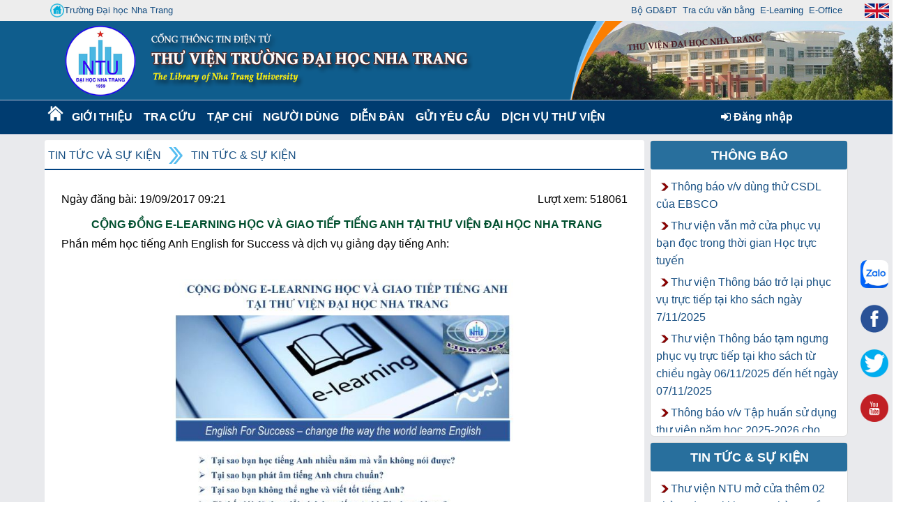

--- FILE ---
content_type: text/html; charset=utf-8
request_url: https://thuvien.ntu.edu.vn/news.aspx?contentid=342&groupid=14&catid=2100
body_size: 38740
content:



<!DOCTYPE html PUBLIC "-//W3C//DTD XHTML 1.0 Transitional//EN" "http://www.w3.org/TR/xhtml1/DTD/xhtml1-transitional.dtd">
<html xmlns="http://www.w3.org/1999/xhtml" lang="vi">
<head id="ctl00_Head1"><meta http-equiv="Content-Type" content="text/html;&#32;charset=UTF-8" /><meta content="IE=edge,chrome=1,firefox=1" /><meta name="viewport" content="width=device-width,&#32;initial-scale=1" /><title>
	
        Thư Viện trường Đại Học Nha Trang
    
</title><link rel="shortcut&#32;icon" href="#" /><link href="App_Themes/ntu.ico" rel="shortcut&#32;icon" type="image/x-icon" /><link href="Content/bootstrap.min.css" rel="stylesheet" /><link href="Content/font-awesome.min.css" rel="stylesheet" />

    <script src="Scripts/jquery-3.6.4.min.js" type="text/javascript"></script>
    <script src="Scripts/Umd/popper.min.js" type="text/javascript"></script>
    <script src="Scripts/bootstrap.min.js" type="text/javascript"></script>

    <link href="Content/dataTables.bootstrap4.min.css" rel="stylesheet" /><link href="Content/responsive.bootstrap4.min.css" rel="stylesheet" />
    <script src="js/jquery.dataTables.min.js" type="text/javascript"></script>
    <script src="js/dataTables.bootstrap4.min.js" type="text/javascript"></script>
    <script src="js/dataTables.responsive.min.js" type="text/javascript"></script>
    <script src="js/responsive.bootstrap4.min.js" type="text/javascript"></script>

    <script src="js/bibCart.js" type="text/javascript"></script>


    <script type="text/javascript">
        $(document).ready(function () {
            if ($('#table-admin').length) {
                $('#table-admin').DataTable({
                    "paging": false,
                    "ordering": false,
                    "info": false,
                    "searching": false
                });
            }
            if ($('#table-admin2').length) {
                $('#table-admin2').DataTable({
                    "paging": false,
                    "ordering": false,
                    "info": false,
                    "searching": false
                });
            }
            if ($('#table-admin3').length) {
                $('#table-admin3').DataTable({
                    "paging": false,
                    "ordering": false,
                    "info": false,
                    "searching": false
                });
            }
            if ($('#table-admin4').length) {
                $('#table-admin4').DataTable({
                    "paging": false,
                    "ordering": false,
                    "info": false,
                    "searching": false
                });
            }
        });
    </script>

    

<link href="App_Themes/ntu/AdminLTE.min.css" type="text/css" rel="stylesheet" /><link href="App_Themes/ntu/animate.css" type="text/css" rel="stylesheet" /><link href="App_Themes/ntu/boxes.css" type="text/css" rel="stylesheet" /><link href="App_Themes/ntu/Calendar.css" type="text/css" rel="stylesheet" /><link href="App_Themes/ntu/comment.css" type="text/css" rel="stylesheet" /><link href="App_Themes/ntu/content-slider.css" type="text/css" rel="stylesheet" /><link href="App_Themes/ntu/dataTables.bootstrap4.min.css" type="text/css" rel="stylesheet" /><link href="App_Themes/ntu/EJournal.css" type="text/css" rel="stylesheet" /><link href="App_Themes/ntu/font_greatVibes.css" type="text/css" rel="stylesheet" /><link href="App_Themes/ntu/Login.css" type="text/css" rel="stylesheet" /><link href="App_Themes/ntu/main.css" type="text/css" rel="stylesheet" /><link href="App_Themes/ntu/menu.css" type="text/css" rel="stylesheet" /><link href="App_Themes/ntu/menuflyout.css" type="text/css" rel="stylesheet" /><link href="App_Themes/ntu/menu-navbar.css" type="text/css" rel="stylesheet" /><link href="App_Themes/ntu/newbook-slider.css" type="text/css" rel="stylesheet" /><link href="App_Themes/ntu/photo-gallery.css" type="text/css" rel="stylesheet" /><link href="App_Themes/ntu/photoslidershow.css" type="text/css" rel="stylesheet" /><link href="App_Themes/ntu/responsive.bootstrap4.min.css" type="text/css" rel="stylesheet" /><link href="App_Themes/ntu/WebParts.css" type="text/css" rel="stylesheet" /><meta name="description" /><meta name="keywords" /><style type="text/css">
	.ctl00_WebPartZoneTopMenu_0 { background-color:White;border-color:#CFD9DF;border-width:0px;border-style:Solid; }
	.ctl00_WebPartZoneTopMenu_1 { background-color:White; }
	.ctl00_WebPartZoneTopMenu_2 {  }
	.ctl00_BodyPlaceHolder_WebPartZone1_0 { background-color:White;border-color:#CFD9DF;border-width:0px;border-style:Solid; }
	.ctl00_BodyPlaceHolder_WebPartZone1_1 { background-color:White; }
	.ctl00_BodyPlaceHolder_WebPartZone1_2 {  }
	.ctl00_BodyPlaceHolder_WebPartZone2_0 { background-color:White;border-color:#CFD9DF;border-width:0px;border-style:Solid; }
	.ctl00_BodyPlaceHolder_WebPartZone2_1 { background-color:White; }
	.ctl00_BodyPlaceHolder_WebPartZone2_2 {  }
	.ctl00_BodyPlaceHolder_WebPartZone3_0 { background-color:White;border-color:#CFD9DF;border-width:0px;border-style:Solid; }
	.ctl00_BodyPlaceHolder_WebPartZone3_1 { background-color:White; }
	.ctl00_BodyPlaceHolder_WebPartZone3_2 {  }

</style></head>
<body>

    <form method="post" action="./news.aspx?contentid=342&amp;groupid=14&amp;catid=2100" id="aspnetForm">
<div class="aspNetHidden">
<input type="hidden" name="__WPPS" id="__WPPS" value="s" />
<input type="hidden" name="__EVENTTARGET" id="__EVENTTARGET" value="" />
<input type="hidden" name="__EVENTARGUMENT" id="__EVENTARGUMENT" value="" />
<input type="hidden" name="__VIEWSTATE" id="__VIEWSTATE" value="qyG/oRSbhQBxfUh/qdVK9n+yc3MS2GovqP+CeVTM8g6SaD+HaijzWD7EjyyqzhBcjHjGyo3GfdGhdL8AIoW7TLmDbuKnGkhhDlynZclIjbUHmbzmuqfjwb3jJhWtWkDoarDpj3kIDMCLu/vO6SsLd0C0UlRF3yA/jxkYMFvLjiEQDLwWbiNKe5UTezqd89f+NcQpaUAf9AeJP13I+nUKGVpNyxr7E2DFgJV55Fxj2aiGqw9jvfEVfAgTs23zqmOpDRVnCVfmuecwspd8DEiFNp6qbzwBvCS9+kDeI+xQq0cz9Pkadwz3k7iTlz54whX7xbrVWhwSYE2zmyFatcGCb/4ICZWwsimVFhpctE+j9o8UBwoWgBr9uheAKe+sUuwW6tQIukyxnMdN2D0JAlv2ULwmYNSClsHvt+eTcTWZW5aFZRqAWB9t3gjEp0iOAuNVFBS8WNIeC2eot3h+PV1Fw5ETg8/upsr/e6UdZkuBew4LySpkONtZwADrFs2mpByjSWMLQ6J9UA17Q55O7kLJSQ8bz5UJpy5e7iaF5hu7WeIGYuxO/CYkvLbEAt/wX9fGGc0ZP6SnQUF4RprsgsqRmBIQzBsM2GFX/IVaAI6lMK1X4czQyC6lkSf8Dw+qQm5iSj81ggoF2Zj9GoEjeB+FV0wREro9FmpPnU3Gr/HBD5E3CqBdWsJRxFMmoQG3Qdlv3AZEM/rEZ6NpVC/TKZRq2jCtNU49xvcw7Mgft0MwuSLNPGxDnCb6x770O9qlLO0CoIlJ1cTFxm5SwbVwlOgjIAekR1aZ8ZNRwKnEFPIvjWrTseQ4/vOXru5W9UtH20aAI4Zj2PmG6DSXzYnx+wA+DkLi/n9xdY5hojj3PuWBVk4Bj7+VbtuwoPlxkzaUDNp891KhOnp3trZm5PmhhkYldQoCWb0SE4j/NGhFdI4/cg8JDamaj/VkTynaJcNpbIhg/7YMF6QUmULcQVc6yCaGPWqdzH6qj5QgyNQtO5PTA0hr9vZ55/P6S1YdOx6bwAzmZ+fHapNAWpayU06GLPkfsHH0k2w/iiBJB3sambUvsMCmjAfkuBZyjJQW5nVx4tA6hXICwdfW02l14hPlUeTlHSd2dh0qhvs6a/[base64]/Fdh/WDOgy46wU2ciGK2pxsNuL7q5IDzozdVoCxzIwGDUjw6i+QDLBiSD04Jp+N7fbUrZAURbazKO9aPu0SrcZm+qttUgiiX8aXcZ/bjsipf99U7Y0yx+GV129QLTr1muW3Tqws336IvS2t2K8w4glDt20p+twB8SyeNSw84CBmUikT+Z0IG06VQKYqu7IdRiZ3nzStxYqSukzRPt+Msuzcy1xivjuFL/WRct8xUDsYQIm1K+61XShvAwLV6mOo6MKJ+RWyyEXusIg4x4397PtkUCIVxyLL55rPka4Y0w4bR0VtHEEYKS4pgVEojLBYQB2nRMLmxBvSU9RmKARW01YShLZgty46vwtVLf00deqyKel+bEsV1iCeZ0lZ60wSGd+B3SZdzfIeH7I1KKjnILmUIBJ5urhqlk7d/iDCF1mGOy6Yu8r5e8I2fHGrOXXuf+riQvQVwZatX0nAYEO2QA003CrTSXtSCfUMayCPaJZ8+IIW5jZ4NsLuvQyUyvl4/7hEKk0Pgkqcyx37l/J4APPmg8jG3Q1GlFPtpy6l088K7DP0R9oJhid6VX3rZxWICf0p/l2liPwAFiJP9rf15sDtVFs/HlV5sFrrjL6lRBclKX5RuGHpIFSWRbKN/Ro9df8L6czVimOjkHExiqZbciewo9FtJzr9/lxrhY7M1R1SoYoRaTDxX1zVnWzapAvHkVWXiSeNT6Z6Ya2dzxMWv1g1dF4FWIVIoPuI4NAeA4E7CJlelmfCl+sHSU+0sMlV3GrNxUyCStby4ps4Si1admnZU9DrNtPAuQ8qM3BaZGbUEkSB1AR3LPcd0dLqmjS4DWVn9D/jzBDdulBZZ0KqBu/cvgsVdnmAIciYQdbqPyajtIaFUZzPchB2m+F5y2ENlV/[base64]/sJTJzPf7L8tc/6pDkvuY5gPPwH2dcd+uVvEBHea1I9uzAuOQbsM23xQfdCqG5GEpdIa2YW2VXW0qSmGc4auFqn6+gFuuZW4DpUc5UPxT9ndrJR0V8EfNKUIsP4oErZTH5H0T6Co63I6EUNyc+PXB4/vVi6tZRhaTgIlHZyOw8v2iFuPdQoJn2Z9FbhyyCIDLQHv/CGdBioW+YXBF884gqohVPqXWH3iCV3z3SZTikG6tddMY+9i2y6+PgMaHWAeM/ydLsZalT18+Qz99qS91mXdU+PYp2WOFxjNMupOHRn2Zr/dqydGiGvKdzSbrTGhY6/piVoA68dL7stYoKSB9RWMkdZ2gzZFP2h0brATO8w0PfDkD8ve7TM3slJp3CFcu6FlCnuzx+pzdVowWn6A1VrmemXqU6ZZKkYRHHOy91vBeKlK0SwcN8azzY5W2UuWYz+l9le7rmUFiYkcE5BivfSSAIDU1ZRkbefTeApz9zGXRxglENAfucrsA5F1S1dfrydiUX7L/MKqbE7KlnvC7Ea4ba0lOPlaD5mSer1agtpUMRUqYZ9jhofCqhejmXfVab5tk/a+K3mMHySscIP/O8+VXJKfFU1I9GL6Yg2ZPHIb+tqxU5mD2SmHw9UueU0MwZ7K1ZvPCKfOldvsk1fr21GKwQHwsMfI9aIkB+Ce+arghMKNBMR+WwBMh5nGZYGJEYC13k0Q8IYKupD/QxnABcgNErU4STJbVaRwcAWPYf5i3WTCAhlBcJhNwVK6FH0r30lVgkw/H+Efzro03BbkURaT9l6yBEqJJNOxXGuamNvguNJ+gxAkDFUo2w0SWIU0ffRXMPDmDmz0o0qF//pHt2o/VAB7dY83nHwvlvmNmr/wGKguuxclX26KkV5wnGnxoUirU/+Auav2EL6APo33gSMO21DyGH0UiBBuMQF9EgN8PCm8DnZ0KOlH8ri5UiFk7Scyskxso/qwzQrH24NfBdCOjeF/CHQqrWVZCXUTV91MrH4Y/qwgXUuH9TgmuqOQ3kpqjPwkB2/1Y67rOqTO5PhgELSHfGh+lmj0/s4A4ZEs/KYw+JSw2h7kWW7+iH3Bl+sFYcjhwWxfa9rm665fRLqVkfNWuT1pxcpZjuqU/PC5x27MZC4M/LpBQGkWqsdQ4Or/hqNAHFc4tkGyJDx/yCsE2uGXbvAbQns0A/cD+yvCFZROKtUf+3QlvZ0+pre++TEFuhfk9csxeZAFJLPxN62FWIaQVo3R2AXBOqRD8fWKZaB0TCs0aV3cnWLxtytKfarfOWDfFB74K58vzmLcfr93mCfEuveKENL/ed1sEbz73qctfTm9PdSh/[base64]/Y70kbtSNk/4yElmmKsIr+qLm4Knk4TqUWtW5XdI8EBsCe2rCUV79voSu73SrEPWDwq9+my9xTNbyNFJD/fPuh/Ze+T07+zhqzImIlTE0s0P2dGhH65VWvbX5vA1T7MAy1HpOC5qI1Gah75YuBRpvEQtPR5bmOdmFfIEuzQ2tWehK/Pqs++cSPOIElf8jzP7yvzZZ4qTLlsEF6mQcVghm1Kz0VPrYWTmW23hPyIL+oatzTiZr4G6+M3sLFXsURtsPLiGlYbXuCgisWwBYrZC7L0Mx5vGELdXirJiVr9GHMdtJIQHGw66yX4vd/erdKk6NmiySAC+TbuSSjIKn0N0NTFyxZKJhwi20zeUji+xXME70b4AKNvNBAfJU8ypOZTda7V00E2Iq8d5vnoJqoJ3NILwQX+0hUN2MaTA5rw0r5gMyVs/hZh/erQMMWhnsy4DIUyCJnUkKOliL6HI45dpFvJZeLieO4kWQN21sZd+G7zY8gse2agyOLbi6SeUrXkIHE4cKnZJxF/7utj6yTFuK1n2NrTmNMPcMAwjd8JIVO2EryxNQVGvaiaMliZuhhC+BdcH/obP8tJN5hpkF+OQnFdryGekvrakGogUmGwkOqK73eejPiq6rri+9sltBkHNvAbykTQFYkqJprZ+vDUyoJbf3WyHGeYMc0uDj0RkgMxCkCIhfF1USGNdjXYw5qSbRuUOgy6ISXXzIzn3ka5zXrxQyJ3FVwp/5Q722YTSEz5v2eqVFbUgK1ZATKvvrEgk1QPrjF4ro9+PtUULjbOM2V03YcV9HnkuOwGoU8tt+mZ5JmhaMjGRKaItLsGiHV+XDbzRjweT5F6BiJTiMwbq6JfXuFwcPcL8mOClTT9DMI6Gr/4iVbvc4Fd/NJvmNC7uWvvgR8OvrKUtlndVp3eW4nLDhoD0qvND+4oSc8SloO7ipQo4fgZ45d/2XBXzuO442cUKiWiWcaVvTlTuFwnMBHU2WAKHmHke+1cZQKm2gCHbjNY+PEO4VOkDkt0cY8c+uVl5nuIWxORlUIdCUYsW09a4366v3/lfMrxPl2YBAmm6BIdujun4DRBSursLNnZS3svyZcB8bfmkRhRshpSp68EOBtExKdE1/5OPfHspIcfph2OW8U7ML38dWHSpKDlnwJCZZPqHfHjky0uU3w5oV7OVFbENRIkqQ0kiuhuvKb8r8S/FqgFObHrQOa/ija5irto7N2xkVG56JGl15RIowVbZqOSrii31dxtE+gNXuEnDn82bPdDtP522oZs9Pq9tJNLTIFvvvSASsfqksltuXKNDDQuR9a/oY1H2y4GlhOH99mFTwMZkEzNqHMEztuRkNzaP6Nnzl/EgF9/poThXSi2cVrL1Ffq3Ik7rsU4nr3BXcvatiGSXOkHk+1svpZH3edPgOtNwyVlrAGSMzAHqvyWnXVedYNcvSmqgQlXDA7UXS12JgSPUHXjIa9Ko3nnmZC6/iOe0altvBVLqOpbTZlCiRcetjPHlxE8OR25bUSANfdiSnQQDKEBLHZdEr2fuvmlCuiLl4toCOk0acSLiwd8NcZUYFhmSccozmA5cHV2gIkFCMQ5QNSJ3Ylt/x+awICN5DCbr5Q45PD1yQzW4y9zpcQQIcdDFs0bo4Yan1ZSF71CE6IdBQj0nP9QDbkKI1L8fk1r/U64vaa8pPzAjFO/cMDmwKV/5Xxc64x5KFLFHfjp1+sfSAJ63fYlUP7/5DhzXCLQ8961TyX91mj8/robilorJVrbeeV6kz7LUKAHutKv2cuU0z9I+rM7P8L2iKinASRRgmi75mOCrhGDVr0F2bZsHUSaXBynoj9CV+mifQ0E5eg/O1T3Ig8COlptoucQ2YSpjogEtjxTMXb93P3SrejlW4kRBTLRAtwRMeg6S4Hdj3eXRgf/etiw0uQe1AgI1vJpmRxJO76sMe9skzVPoOjK3viXr3szqL9ljSbom7iKqysXHvb0DTJ5kgK8EuMbnRjmrhiDzI6oOiiVohjRPgmZhzZVog2fGn0kLbEhGHUu0o0T6pX/wQc11k/X+e11W5ifKM0K7YASKqfwA99zyAp0/9LK328fxud8Tv1M03x44pHcNyejvMfzcBcSzo1u0xYiJilPRvp4O8HYdiIav6hvVKIYBF9J1AzVb8qrqjFnF5uWZom7wCGJ7TBgQirLgZxfjV3tyNmk105MApp/LYvTql+eTNW9d6KRVHXBwSiDL+pzGqn2Ej68K36fUNM80xcXZOaKFdTqaERCj0Y0vQUdhN7EyBwscjtqX1Li0vCMuFrpsNusAv9flpuzTrcHp+iH9BvxAKRZx2d9givydwPOPxg08QBVX/4FIi26SYbKJKEo97TUyF+CREmzfxZ/wAkm3fBNdQuyJ9tcQItloB64YV7W8IC78/3TqJKKBKvMee7DMmu+o0CMSavwAWs8Q10Kzu31TwoRLb7DtWf3GKvwNQ40DMsqPjFwQHEDhjIxeHQBZsMPW552XiMD46G/Sl6AE9rCW/FVpDXXxtq3PATLLZ8lF6AsHYpZNFJxML1ha8B5IFQHywSptaz69a3LBDN/K3qI7AOASdTnk+QZyyY10dNzGTNUWKVDOFvo3lt64qAOsa1pYX1ajhcAF5vPQPKHijl+LWbV3z89gFP0/wGP752/2HoH5S2k6cS6QvXtGof3bzKsnTEYWA/BA5L9gS/zoOovCBRqTR5k4NFdoS8MVlRM67wTrEKtSdWRVoH804fwrGkn6Od4S4s2ol3tuwKexh0X3i2xblrfLNDQ5Zkz0dQ+XgtZO8iiFQlmJp60zRVx0uIOakVsJjQmgBOfFE/SQf8bqFhh7EYhMoz+Vrby9uXMg1Iwik3N2mHQpdHJ7XftfRT5Ytt60D4s7bycTRF9DmJHbxWJUTk9UUtSHZwFqaoassq485UKVIHKaRfhbXgXJfDxG0G2xWRAnjN65guIlT7ZQvR2KASV5l8M6XAaf6jfeQ+lDJCqRjj353T0j5CuBb8dGCtzzzcnoWGHRNyMM/eHA+VTnUQ8g28joTIk5ihKBkT4czk9gjTwJ6OClB5hg0OBB0eSNZFDrSq32akJIMXUFs34OlFpxv5xf6+tpU1duEaJVsCAnbuMhQOUGAJa/FDD0WtR++1hNKPBRcnI2k2Ni2NSAGYj6omRMaFW0TA7AY7Y9FncHD2pzxIffvrrFOccka+vHGnsIzfc13ij7vh3YyekpryJ2Y4MbOtSyMcjGa7D/0HZyOS2nR/xZiih0rIYoAuv5A4/fK8PjmA+BJtrJKm04n+BQMtpySNxxn+6NreLI+72N8LLW/cXL7+BHXyjWa7LPPs4wW77er1nWB39YxkS9cR8zDnE9YL87c8RmqaGR/95N0lHcNvGS2C5iZnQwGaGcuhrHSwfGFLHsUTRnee2YVeMbZbEEvZTZBJ+IUGLClOyfGQglRvXGLoKAp2ZTo0sgGncwWyhNVq1yLLCAxxIladRuEgg+BMpqxR3Eeiajz+q/fMhbi7W9EWG36qLHauERYMo+v3mIhfCoeDIWb49ucSaxXqJI18r0CIOfC48x+k8Bjw5G6rLmVsf1xGlP5VeTJrRBeF7oTzW55rJMavleQvl1uEloJtK0+guzHLS2+8HGMOB6l0SuSCKXT4lEGX0e91+LJ2ZM98rxEg3/HlADaN5JzaoRkLKoIrBilq+srS3pUxUDj1YA7HxWbK+UHlhuhsg5otxNCnr/NMSMvvDwHQMVUyxPJ0H7alujkQ9OP7ICsFX8zITBG20iKcJErUYEUqQLSKbdU1TEBqeCNlGgZaM2vT3qNJUjh/Ftwbgutu/S9JUPt2iNdI5tAiszhHk41MA+gfXmgDnTy+iH99qSDqjCwTLDIvGTAnf8a6/keuXxEHTuEikGi6sihfwch+eyoPgkLOm2PJO3jTS+qOjDqTD+ZjSYylfsdeX+7ScxmhsNYUdhYHkA43GxoP9SUwjzFeyoU+xvoLN66DL+MxEReVYrLvvJNjBVzYL68nu8uBSPgiXk/i7S4b2wOn/E/wluF1ZiMAdZbLfYwPc9PSmQEjDeYyWF7CTzaZwYXxqViCODfzIJ8YU3eFDC0+XzDQ1ZvZ953PxmzqgAgEMxm29CovDtExzFBiNZHQ370+8KGl9a3PC+pz6XWZOau/TAFBugb844y01KxEqXbq6zsKNsDemljT3DZHJAd4Lswz4pWrHMDZdCkHBXS0xXL3SlAo7OorNRCyWgXK/4NgRsgrIYpDVFCNKTCbpox/ypHLAev8tgEI4bANLxvFxGVodyeUlx7/bib/rOTQv8oBsZNGKuK9o127bBEo+PFs7QSPVXYK/tnPkhV/aiVOoSN0EOkT0PwfFE1a8aBFlPxDXXUUAie5x8rM9A06J6oGFh4bJ0lP/tmNpE1g246SeCEhti+LEWrD9sNYSzclYFsKf2EcL7hNavcNVnmnsnyfPe0hp0JpAAQh7999LeS9RvfXVCFwGNVpK6QGTW/Ja5pu/twGlU50kHilyTSmla3xtEtp84aPxZ+BKHyKIdbpfQlvJfYSnuK2fjwp8lvTkEWwH0t8W4FzXUvInkOeHsyAldTlv+bYLXTe+E/UduW05Fi07lhQJwYASR5iHxmyqlhIaWRBZudCJTF3HJ0UYKfDddB0+AfxsFfqMdcp6GfzeSrSzp/ld7lPwDfJdOMiSqd5LJnK4ACAWB97dgQCNzn/PR4iXxGDjpS0PRVJLGda9TUvSPjpCpOZEIXn1PDPK7q5DvIgiHnDU49tF2omnw8d7dzVBkSpkAfcZwa2bdH5QZ8iEMthp56vG682CThTy9tkA9PT//PjdQMSFAk+XJ/zWQ2v+PjQUCAwIVD82nDzbbUE88Y9Lh1HRbLlhzt841iZkssfSeR8daGr4Ec8My/fFiRiSjEdRWBR+hW8JH8BDnAheNZmHKGr4dkoCWQTK11djCzY3c7GHF+nCXh9Lg5K6xnn/qwJgZMEQLvfuLy8LSO9l934wiznBbMkgNFPMsMmSZ6b2IT2bgXkc9BDOeMKJ0IhEerCS8OAGhMS7EYdYogBAiQ1PTG/gGJBzgG2d49210EpdJFvsORnp5DZ9U/AOscH3D30P+IQJZPuxtbU4VwQHC9p1VYomTghHeJEjHxLEDgZ+CMGqKmwI2IlqHa7sqhqEt6bQxZviJ7ZEUmTqMczWNhcG1A84gRI9z72BxQG3JnAEDUdwFt0oBsBUQw9rnyEnXvuIvA+93if0SC6BVaGv1EqW5ZZ0ZhY/8R//a+E5L8GfuyTQ5SN0hsHJfnFN/LclgUZGL9ycIcef1Syp2A+INClfAPiZJymNEXEjJ+rOXPSaa32r21bWA1k89fFcy/SErjIp+umYNuiLiBNLADuOm/ekmf25HZtFotbwzi8r34mQxF+TW0IYc1xoDaL361bFmI9V0F73BvjuD9MSCO8DnGs7TukiCuHf7KF0S2Hf2wwmXnzE27PWJVDpb6OZi8YpNgI8NuiCPnHieX/qNplGY5vy3nTsFeuJsxRjz2TLmbTHvOUGswu428WaIUSpBovqQkYP3DtKsLIzNToq2fV0S/JbxnqbIw1Ad9eqlcvKY9la8DXr383QSMlUOA1IRffGHjNpDlHIb3a7ku2Z8NaKg/NqQuarz+Ftjm1M7j6tV/iyuN5t/OaXH6Z6/aIkYmw3zMoShNc7eQWEX4+WcGKJZBZh2XEa537Pv+z6zdBdY4zk/GFVQzfrpYQfjs0tzWVLA7IzWcXxAno4z2s1JY/S75oH/jeymMNjQECJG+/ANwE2E2RVB5y9UIZPPIMP1PS4mC/yD3R+ZZ5xTXGOAuf4wSJQTqbHP/uaY2jDSuJS3+W0FlKWkfC+Laak28DHuLclJW/6akP+QLVkfvXpI7Rd7ZI0J3b65K2kmhPj3IRzM4zTbnTNUgpCyisJ2J7qUOVYbD3/o0C8T1r84+22rbVqnJ0H6qSwWk3cNL7zIDVCXZ+BqSSGgF7kRIydVuZcYz9jPmXMIZ71qEu71xfuIjnnPDt6UXdEN857i+8HPaEsHTA4iSf9rsRc5fTZZySJjhV2A95bDjkyDz6hVXyd+Pydfv+UszldxsHG4N4MRimHulJjcVtnExrH+Tf7SPrOw62uzsRTExMgI/+5LVvMPZ84GjvcYmoecNeEZrBBQAbAiTXvwKPqt5mMDEnYqX8+oKibRHfB6qlQzSA8PoKQ9v+3gGQodsI4N7Tdrtokgai0j5oW8rKoKv5/obfr4viQRMtvnJX5MZ7pPEs/WfibEjM7jGKejEn69GXPwQAm59hzX+Rv2DPwSrRrwSmfNe+4oWRgzDCGRpdIkrQ/qY4JDtkPJo5+57ni0E2hLPpKXczTEsxb0fqnzYdEdNv7U+Oc8qIpljUEFbYlBSMAO4Nvmm26+V/TrzmdI39UDjR6vHNsw2DM0ROII8MNIZLXu3PWmY9okCTEc8/7wJI9qEM/sL2DVdxwp2EWsbmfVrMm/dmsMyzYOblVcsf4MSp04g8tAsr97mT5+efOM3X+tTPyOnDnYszLKkHolLb3d24sXxug3T/Q7joC3MSov8ItHDiqTsg4LHCvesZCmWMPRWAvYT6nzWGKBjJbFv3taxF/vCoo52xMYKKJxjAEWE95e4ujkQrDFz//VXzQsX/zoHzk3m5Oz8iZSsHolWK0cYEicLoXz/bZY2DlZudqokEckYTNBGmzXY8V9jAvZC4uKcVM1HKoJ+uWEFRQXKSQqIr/qeFhgAogOCWpXjE4DKXJ0zqkA7jXE5FiabnTsDVLEVCfbu/[base64]/btsPwwMuZYaPuhsQbX006gGio72c5R7wIcIRDUcjn7u8nPweUN+aXmjA8XdcuLjY9GIg0kv13UrSc2FcojrKC4/tBUnjLBWx3H1MBeHqOJyjSVWl93Cz2g8ZEeNcko0rnF+y+9LFohgj29gGOxb+WmtiZWaS38EC0EOtRde7aEVZW3pwMwnJtlu5umySMKxQM3/SZepT6fKzECZa63625fy9pMCPIYEx3uCPOtx7CL94pUHF90QxJIfVYnwlno3TQEncQ9au1ntLGymDckm8UnJDNP5lWa/1Wv7twXtuCuP2OYkUPauVzOGgZt66xj0S1xkTCMxa7fRI+6jjI11D3Gz8ikmWNlXIQqtXi+lmKbLKrPJ/XA1w9mAGymef9dtZRHnrey/WRXZ5xxMTGRbv3+7jw1md2LS4AngWYWYhSZ4civWF6utDrP3l1tFmzM8XHlYgPpodZnn+2aZmwsl+bFdzpeFq2bo+vfLIbVNEBnoHLPb8sj8hu1w0OjRbdciqepjmta+RY2mbTL+20t+wFdZLy/4VzqHJqvo/RMYNVKxqtvWtc2lAOIy3nSnHGKPUe/7yjlLcAnaPj4AG6dBHp4G8nx8BIxz7cMvtmeTLw/lTiJOInjDd9WApJcRzMz3rw7iLY2W7Wy3+9fNGIwzxCcWtd7MKb/KbsXghQkWRMSHXseF0H/9/oMnEQm8fDeEUITXdmu0MZ/fHF/WTs53JjEaQBhstr+kSYXGaUNnJ1Th39O3OUhoujlyJdVqlPWcLD/[base64]/o00MrhxrcFr1QG+5ieEf6Q+YHacXKxMjUbhpOpgperovRpWS2cjiCBIilp0Oy8ZpR7ZvTxkR328gZNskjTJ294+ins2vhoGSTYavszfyhAEv6TDsKnhJuQIJctHpBLdcT39sIaRLJCA88Z/DsTl8aIVg9INx1ed53gqeZZUWzW6sddPcZilYXLNvdMSdarRxj3OB06t/mNNDlGXPAJT92pOx0eono7HL7c+1EvAshHkBdpScWb4xFQ7yUhqnNjUAd5tqFXh3qU6EsodFwejF87lAUeicFKMG6rKFPII2/8UtTw+/6csovQnbj7ijunohcnymnhjK8HsVQY67xmr087ZngCmZvNVhMf7CEFc8wmiN3oQVVC9EWlj9BKU2Z5/d6mp/ttTM8aQZpA8NoRxP7BtsFYB0OQDFNNi5wuiLxelEqIKhSEQTYnGI/t4b2PTnX1lKS8JsxqLH32DPKwWbfietMsVTmtbtrIqoQTZGEIsZpGMo/D0/7cGBP8sBGeV4fIbX4kNPw9Pz/[base64]/ym7eoFH4qwZupCD0QHJqhap9X8LchAmSd34anFiLJqzlozFW+51zsgwdnib7XQzUVz6PgHHFG1buTdlO7lyenZisXAAhi9Fj9Z6jeZgI2jMWqbBibV7blCPVLoL3tD8quukMUd08d1GgC9El9qm9DLgEA8mnaMYBCKD3jPfun5Zu/iDcyznP+ibZiGEjj1j1bZg0RkT1hQLg7ld78N5UdSxGAm8QkR5rUzsnp5OBwpO/T9ZslGoETSO4As2ifePgx24fsyNBVfyAkGnLK+pIxbvyAV5lDhPq8kTr6IX41zUCtbASltae9XjhguRJ3ezHK+/FVMGLaQ1uKHidjTa70WLTjzmEQRQIWU0kPn+l5eXCfP3XWYjeXia/3/jbcqW4Jwry8NcttDFffTgrKAnMEQent2F9PUfQsg5cW2zIBlmpp0ZyabuCuTz/wmo/psBcK835RocVbyWMmjsrjqnruEovC2qvU+Gu52RNL6wewOxxBqqFTBMlNmBTEhVg+XGtQdG/VyADmt32W2xx8URt3EQiuSrVA7Totv5rd53xfyyGYFoWPx9JrWZ/Wwy8qEvucdvVfOGtiWDEhoSBXvzLZR4rJuclXhBOv+aTQyKvRzQcVprgsjPj29rckcYf4lf3fM9YiK5ZP9YBpWTEn5tFCyAGNFd8dq7mmbwl0pFYjn8aax5ZActpzdAFkwuCiOYBd7VHHabNBQx1LK/O22ngwm/vJlmhc/awOljlKpI2hrk1S1ot+OrH/4vNgApqJVQTGpTBVnZTy3ZoHrVqO2z1ZVn78uY5blaYnqP1mWKUQkkVTPKQcTt/UQGQbp8bI2h5/uG5BlNKL6xe0aefP7JRLMH74kz8XAW1+q+mHkw3RiBokL4s9T2WRVvL97r5S/aBN3lHnv5CJ81Zul2zNkR/[base64]/YDpA1aB7TGl5LQLjTnxStOO0C2w366RIAZ6u0mrQmVjzqZQ7o/bw/[base64]/W49eUoqYaCY+G9WK2p9OXwPnRBldovuDR8X/+EEWaJalQdWd0D+IusOa5+RBfifz6ALojYKjpvuRlL3YU2jbDN3H2Wg0WLqRnfIn/l7/UCTJTT1/MHVDYgU6nZviWIgtjvxHVRGeCq55QicOCJnQffuaV3+hVsEZ3nLYn95iN0gQk3BNTlhllxIQv/s7XdVXdfkOrYhggw3fp5zNe0FH/SFYP3TsDmwl29JTM/DPeytleUOG541ztFvrn1ucAQ0WyjrEl+C4ciTHRqqKllkUFzKU3G3EWQxu4o82kBu21vXoWgsBrm6DUkWGqSaSYEMmBb6i4ZWXZM/Bc+Z36VOHHdfwTKWVvHIh1bq6ltVd3aXLqCMXsejN87ZP3xjyDsoNsE/8WvydegzMxgRMqeh16aH6M4Yb/k96oPBu3HyJzlkjfCct68GcYHC6KyagOHeglbPAh9ItBo2BzmEV7mLbgYDWll0/P4GLPZhJkhITP1eaQlze67HtU4qYfqGqtHtUzmfSKlKh55z503sc3Oy9I9YPcv21JtCDCxfcFfMeC5Ex6Nug/HPJn+KCIEJCfg8yKrAKMEd4zPzPXeDPLvaxvIVw3u7wlr1Ez1VovTvYoYByiVDIQhJgGC3EX85lgvYJwUz2LAKHnflHx9nB3PkTIv3DK19U83O0XFqz6tpr6A05aSerHtsDL9wD4o4cal6rLu5jeIfvpSeLCFF87UYOSCf3e7mgp/AMIOi8buXcc888HfZCAygNTemtAnHsU2rXybaI0cCAdIh9K6wxJjRMP8OtyMIorSOiCXaMOPLv6Doqnbtpl1ECDUwsc1n6F7jqVCaul3iUjY8rcvzEu6/yQfAXoRULFzk5YHwTkL0FYvVFtQFGLGdkpNupFI1LQt35R4wVgcm4K2CdN0pRWYRELe1ZifVvI+MPOIu+u5fXIXbnFQmWoePAaPTWnS7dv9M8XDZHs4ZpP/oryjpqhIIL0QaGE5dttCCdiHTlMNFEivw68Y1lzlqv9B95sUyGhJSD3dHMcLSZ3ZMq+u1Cg5spCpPvjeULD0JNhxUGMVQno6DyTy0ON+dSTM4IMt2oyFiUhG1UDHcd6dyoxjZ5V4htrgD9R5ImjgBS5u1Mx2D9B77tG+TEYDE8XZgVm0TOY+CK4JSY+/DagTUI1ULEfwBtWc2b4JHidvkXygvLK08kbEX4aE6vd/Ozl1UR4LhBE4PH/NWKnRW9Qr6wS/QfCvKoWIHvJxDSVgBobkwG6w7TAK133cT89xzzTNVOBtTxPc/yyqnfSjRXCgckg6CLXS2pus6yF+GrZI/sInFi0EUuTQD5TXAyrgaWVZk0eXl5THPnLjoIH9FvmVV5c9ZtixICGGm0RMWP/93uaOxE7+o/UObK+PmGdfIyUEmhgS5b8SunEizu1AtgXTvApABesQlSN1HGFaKmmC9yzajBmXqmPVHZPz10XqpOnSZoONVldGdhR4La56vYuNar9JuPa6ra5CZT7AXsIu3YOWPZ8gFowk6mrP/mLnNz3pryPQpUA6nyf/i68Ete+Z0DySiRkkkFufxMn0a2amBuU/yGqqD46H5FYAlSiLkgVZtQHiuZHuG+7wLKOhMn2VZCKxSFmdzVekcsblEgBLt3AjzlcseQkC61RoSR1kd3AaGQ2P7HexoByjKf01xf6M297noFrYcfKzBDVd/D+PSBrmrwBNbT8mIQ2G9YRTguwMd0k6RLUTLkLbvtcUPmvM/OsY7G3KfFH3ULOCCWVKCwE+2RVlWI27zZWGnlxiE4JHuacJ7aQ5EQkZvALu8hftKq/+vtdbzHiF/RhVbhZX8gdYJCfp/j19qM5f6wHS8uTmDMHnZQfdEJKKR1Q7sdc/qhWYfrsuY4h806ic0mn5KXwiD3WZn/zq4nPRVUbkRqtMr9iO/hyHVk8xT1v9oJvBHkMTZsOzNP0iE4ytKrylqkvRI0e4KvG/Tl0YTNDW+geK5GNr+voOGf7PKy3vF1l+ophbvWj97/FbGQFw2AA9f6nQ6i6Qu8qInzxb2Ml1DtwOrntVSEzfrg5XNSbFM+rHOX71Vzp70vIQsAdM8SlZaj0XW/A7T5KLKScgcrnqGBtJKJjRkQy+LGZFwVs6Voh+FsmT5m4N9TbVjJFSOIiVHoPsSbUTL2aejLLwHUgeOlLCC0R3pWYW+KQsvGuJjgGCYkAVsx3RWJ6bZN0buDYvHAQgfjQoUxK4PdiKZJrj211o0964cy35qvXC//[base64]/[base64]/n0X7TceiXk06WNAlE+djCM9bVFSLyMKXSTD+lycuPExJRUTUlUnD6XXOIZWZkCy16avmELkbix4HCX+m+M3LVYcnxaFIcgGLaJ5uEu8dL6SxxoS6Ts1ymdUkP/Ow9NBfv5+D9goigWXoqlWuvu+YblMpb5mp2EhX3lGAuzb7mBdHRtSb6O6wPYUXxd6xLvzxd7knIlW11iPDnbCIBZt08CjHJ9vtqvmlAWnAhYQ+6+VnszMRly5ffhn6KdzOc6VVcLFqClA8+P7s+5P5zGRuK7n0MU+8vHg8Dp5Hnxpjs/Agyq6dWvOCh+ArEI9P+6lKYYNd6048jp13Qhpj0wqt/yJcvDC837L+pzaumBPkdehNtFsIby9WsdEDc2bhkN2sm01R/lCXl6L/OapQuO4mTubg1u7qBl4bCEWwe7s5GOtp2vpcz64h8hn3i+ZuLO+sfodHQWpqqc0miKKAnX6iiQNlXZk+rupM/OT+A/sAFcAl1q6AbSSpEAfIIRsnkKN89UQ/f0/05yNO+B1oNIBW6FDi92pQaSTYEkOEDkyl3Kd6ksgW9pD+oqJ5yjjlmzLXp9XBIv/sp185aZkbH9bEfGljfxja6o7WZ8AGWSIpf/Gg9rTARqrUZ4OvJOKtCl5xjb86BBQrmblVTn8ZK5dg6LYlfxUnS2+JLARZq9jTAj1ql99aVa6loO6uw4VDg5CHXL8+HoGQmWjwNvoLH02/uVJj/U/sagEfoa1Fm7f3Y1ms9xV8mnrSGVf7ELzGrz3hp07hjl0ulxhyqpni/rV2vvPCU5yRtLOx/SGXQXsdIi+Rf4ECGbdouiXSBOvp/BhprEc0qMi9p/EpWGgO043l9eaP/IhTkl4U4eu4tQfhmuNyPJ70kxQLdpBEnZkSVUUUdAOZkDLqCLGYz+M8pAiZlm//mMnPC4WHnXhoYqOTk4Kt1uMWsbweq2+BjpGGHaFds4N7tclBudiu9wF8lBtqUVq4dTXSbtAlk6uqbSDUUBejaQIRPzcJgCyUUTs99npMuYl+bQrievV65oux/3KZcbg4eYagO0e/[base64]/6Nvl20xgk+9oXfa1VMc0m+nR58oiGTw2UufWYcY3kTHeeDaICURmYJA0o+hOeM7W8NP6CqjkJMlimNfpbTckCKwS1a5cJOUJgq1d5LKJl8cdQDTLluIlrsPjV2uQmN0+pN5KQb1KFfBzsU4U/3VZgHc6kanneVjJy7qmV6OaS/YqWvY47QAD186EMNZtVuxQNXlXN0tosMLoK6msmP1mXJJhS/QOpvux11DKmYbWCkJ+UqO8DvDdv6Ma7NxKb/iEg7eQnnKf6Uffsm8JwXF3/sswBcf+UkZIkRKrKGLNXNHr0U925+6pg0/qFK+g1XXflKIzx+9QBouz/CiWE2aJehXuu5YTItG/lI200FolPsvdyOkyY2pvD4VGCJxGthmTq+xdNE9y490ayXvYvGv0Ve0zYZ6hEz4FzHG03LTPKGFwcBiJeayrDvfkEbyT42a7nLMSBsGNfPCYMuTsLqfAuWMF9dYTm7KHTdt2UHeRbp8bPcKwWIH7LiIRyjtY//2/9qCgK7wekCElYcA9icKMGsMy3jhHN1rq8oju5Kj+/wpoMfRvWxQnmJX56JUm/WwkNgxcIw0IOREcoeQw5AR8ilpBvCXb40rlEPjaxPH00Fur3ZiGDATFxUlF2ndcK6kcuzr5+pSH160iy2OOdDVpRb1p8cFBHGD4k7fl/W4a8iFSs55vt+jsVBUJPFmm01XDwRXz4rQvgU1A+PUwyE7FF5BEP0SqDJ5dYQUjn1osSpcOj0lTcI56hI3LXIP/WFHCYkELj7xTn9IGXHZR0wqGmUetUJ64H1GQa+BYJNabr/4QR9DSVhnstxFZfQODQM3nUWe2tXckXH1rFZLeQ02DFZl2yqVtHzXv+IqXg4OGp6Nen6OLlUObThiN+e9VbKyrsFFW5L2nY37mNH27ylrgehEu8BmZXzEckaeJ1xSTBiuPW4MYrB7QOxR6UDX6R0swyhDrrudFexZc/NGd8XDazJ2OgQJnQi7oT+GrMKEL2nihABUreI+gosaDVdFtk2A1KRtBkKLApJPTLpSVRwp6eAb2cA97Y9ew3njYIcEpbDe4iYnoxva98+W+wSZbzwGUu0CeBZjrROEoCE0/ha4nYzP78TnqIhSgNIIPV1x/elyHsv/uL6djR80GuW8DPMzT83wvofUGhotvMgiOMaVdjULMh/pLt2bBhNtKAI7Js4Ocj/p0+e2qI+8a4CY0sZBsYqfv9iVdctWPaCu0Dk6KYX0Fi5iCRiBzu0V3g4bGKctn3odabjUT6oZuTNPnATz9NkZJyZNfls/kg5KmfgVRR7ImOlQRDLjZdAFgYo/fjeLtOvAPllHd5R9TZtDP2VuNQWvPqST/80NrJg+NkZbhGAA68oJo7Ydy4poNvSmV1LthR5deH2devRxrgT+H4pS57da5T3f1DtePUbUggfGBerlId8ebcDyfv9yJ2/KFbszAuDkjyjlAiXW09G5ZNCf/9Ghwp59lPakfZK0/zwwCMMW+RrNmwVnKEfY30WduyPoUJGSYP9v4mo36O7EiEnhL8pTDpkyezH2zXGBque4I6TtgFM/9eq6jreN1/JAbTxCVoG/kV/qMPuSr7I3FaYMtNZqryY61iWj1qKvzRfWHb5pJJPWoMHpHDOoUFeHATKcQfQteHhnWkQmDpuG06gnyZcN53bx5g9jjSHExmL7ke8GYG3Rtn24eSMI9uyT8RnzNuRIpHOGhxx9tFxYXjrXb6qEVk07jOtMb/rlIrHDzuWg8yjbDFLjBBEgB3eCgQ7cthOsUpKzBAA2dKQHNKCDEItOC9B53OHQCQLx69LIEdcubJBd0lmWkx2uu+ZVzjuXhoIoYCa/zjx5gwYMAR1nV1sZZhFgZa9JXW+yJyyz+mWyc7eENSpwFxZa3H9r6noW4zk25PHUClx4fobkzK1Q/kQ/[base64]/r9yaV09ohVoOPS3AjRnvITeSRekMxcL72EeD9y8fGmyQspqnj70G1hO5LJQO4bDL880KHy2tktMu5e6pmPm9Oo5+8uEL18H7iVTndM7QQBPviT1ZRBAu9EHB6nIWUFjIhVUTqYt9yzmFsBwKug21+cBkLuv80EKKVGnK89NMX/zQjqFi5M9SPrPNLavu+cfbI5J6zlu4NEYKUHCDCzzOq5DLWroyvtcGxSaWnPeYWai7cCpCdcbwpDOSXRujoFIFiZ/Os4W3JBMnvyrNv51MnnmJ4LLsCaao/jdFhVUK+XQRYkT8llkft3Zabv9JtLz2MxFjZ8r9f1WFHwovM0rzDaSOZ0u9FGcncWebWI6ZnCvEQV2xA1O5AiFuj9R0WMRDyvL677778vuN36KkhFhj/v4vnd1ODAhT92McRKSfdxhN7sZrFHUxZUdpXsuPuGZtaCwI6bL+dMsfCLw1H+00AN6QD2gkgwzsHqP1oJIeRD0U+rpsVnLstOqbUuHUGpy9BWXtxngQ/K7k7GdG7CQq12RcGuDDqlPOfJJq04oXKfVKg1lY5+eRgEtckcb+YC+bFsMurOiNr2J7kxZSH9QH87WmwDifN60bMrZfqnOwY4rDMKCKYyvZJEplRC0PUsMJhRpo4r9idrfPyHDa7DAL3dyBTan63FchFU8678XgTqZvx9tedAX/Jm7vdhGRxjBDs4vg80r4OsX8M+x5TafRnZAA8l6SMhuPkNBHV0XMIURoGtZR0cAhrrs/jByZYgb35uHuSRTDxAD8ww9Cr3u3FokeoS+9QsVObqoYjxpSUFtGeSrMneTsJgWaWShM/tyv3STFOKeqO5YcwMJt9kujWqteRXUvrpigqK6sxW/9pOKKO128mWkP8KCuKC+4YIeoDcmanp5zHLWoOk9TBA8VBJNYjlI3blc8oTF+H+vHs9YCZtnJQGxaCEhP2TCi9+AALl8vea4Se+ehWR+uMrs+/81cqhWVeEfcpleXnqxaG2LQzQm58NAreYh635w+wFZNURZ5yU49DY6RUbaZT8Bg0w4XRTcw+ecHrqj7PkLYPNrei3M8+J0e48w3R/iwDU/emO40gmzkt7WQaQcxxVLCb05RDGCwynLLv2Cqvy9WqvhZv7LBXBTQoiXCzL4Bgwbmldpj0ZGafbhVjJvXy9HqtssiSZCOdjZzAKeXWjQxcT0u/51uAThi3NCfOyg1ZnEcEfTpKC84t8g86856/huOrV7NhqZvYvXns8rTLVevwK1mgU5bHsU/X3TQ+q2F5ew/Rs1bIycrjOklbavx1tlbSgaB1gQHw7xkTXuSx1Rd7OzmV5Cp/hEKP5DH20EDpKiEgkC9M0efgbny3VGdc6xs0v0zsAUIebOonlO8JRDsdzubdqObuhMW0ggAxE7Z8mXIWi6vUjf50HCVDJEB7n9FV6ww5PGf62ncB+s/5wZdBR+JFOoHMTutThDuJn0w8On9wV8Hll120cyjFe9lBljRvwcmbW5vqyFADHYXPP/[base64]/XJw05D6ZmDyI4ediq8eX0S8RlrzWTgd4AmKGvv6OrCZtff7/tndqEhmLIdjj/+0xTPy3udFu4C2sCzgkIbWHPDq0xt6zpyEnbd+y4wYMIv6qzynblwskzTrZ82YwnGktxHxnP3uxBkQAWmb6//EU500kjMjORshvH2XEif3phT7us6uvupgtkpDIcaTlIq4VNJLSc/xVEwcn3t4PyxMCHEzy7ThJHMUTnw/kS/MIGyr3AxDgxecDRhwe2bt8Rvwx/Ohuc02Fe1/2qnCC08Thi+3MXNIxKOA5fAV0ttaLBN4vJFQ1Eq2WEQES/wn+Jx/AXlqTEXULO7I89Gj1c6WJM0CR6e31NcZs8qMLrWhx0IHBHticauIhrw2E3HKAExjEw91XbtFC/xnMPGlfI8XXGLwCJTHJaIBQcMblSfBSH5KaHar8DDtEYfEp3fbiH87wTdF3l8kywugBNZw/E22yzktmdiS76A2C2iXSv4n2TY0CYer0UZURjyZJg6X47US2kODXHm59Thdv2J4WwCF/RFJymtBsUTGZo0s2j3h5XLBf74ojHLMb98TO97Wkh+n2h9nQZTh36doXbW77Pv41TVvkhPAyipedA1C7IBIv/x2zUJhzBmD55lF+5433MsThAcwYDu76KQnHPyxrvx84pKC/jxOJQiQXVcvW7mJjqMXb2/4PkvHEOhUAOgBa7kSd3BJa6u3zA6yhPslYw/2QYc+hTUE7ul2WhMdx/I7FPO6gysvvAp8sV2WL09+WEojaXTrkZ883D1zpxJTO70DuOv+eP9GU71bDt/hPCw/tzQeCD8PMp+z8N5X0obo+6QCXwCvdmFf+FVaBfKrGscACvDmcTCJs+MIrFakCqGcG4ylU6g3SXelY80NogO+2/fQohSd9bdgAKDarzBTkyaksDmaGIzky3PJTRu9iBvR4W18/fMRmG+GhXygmof53UyQKpxcCHtINIbGGENxYej4uZkcFpeXCb8ZMhdDTcTfdOAb7dcXZGPg6rw2XPDwXl0XXCYs5tx6HxBwm2tbl3JH+mfS4M/KqthsxyFesD04hrkWu0yMEpKqyLBQP0hYuzNaHFROix8Rge+1HgYFduXxu/PW5pW8un70CtcgfAqi+3PLETioRwZxj2ri9q0hKPkqwmCWtYvDhhpSOnzmatdCIx4LwKCCzoyJ1Qto7POVtD5yvxeUgvgeOxbGvmxPUHYlSX6kue5COgvReNdRlf1b8FvEd3z7xtJwoVHispW/I+XwCoCOh3htJUHb7y2RjinIpXKPQz3ocQx9hLzvHCk7z6DY9QLqOttw6sJFJIoybUpKAZQD4ozZ4zTyywhKEQTr2e5SztZCrf0PzFdRKDYDuaiSixW/ms662x2Ko4XYzNoFYfWqFeNk/swedd9bb8WDXRLmMRyjJqyyyH5GTJ1UVB1mKxUrOKBJJXCXmO86K18vYxnPPRF4lLnXT3Ot9ydCCStU+XJfSX2BogMaj1TwnVEUEDwVXjSLIsPnI5fS87C7/JF3FxkW0u/RfbjVp8i+uwKBJTDXrq0sk4Z/K7e6nSejRhvkHULIrltQCzVrtI14bLFbeUjkTUI4EXQPePVg282kfIPNVYqkPcJtUjVNCFWzs/BGP75A8s7UR44yvQ0IeYFYFev3qhbAlo6uBGUimQaZ+EcBLt2dSr3RdQNl+1I7nNI+ttnWtKnqpu6v0m6k1h6zVNjmwFJpK+po6zqcJ3rVzG2S310jOv2rBG/jalxWVzIo8QbUL1K88LNcfOb9fbVgVGvB8DcX2syEvJ/4S+rhCs//NIqdkFHh24G8cpjoXI9LTkQ3iIVlPNagL7Lr3VckjzdQVi7fuh78Sl53AXDNEqQPhOfMVAO/POjntFE7QuzCLngNWlhORl4WOeqRR0nUkfYTUe+hfjQqAAs8N8NF5I/XhR2XBpqGR1kDPHLWNxxw3SKXZgBqUzQEtNZ01RiQnSuZvs7ZHgluQB7w+K3p4SzeXCYhxTjSREhe7dlaHoMtaRQxbwBw20YjUB89KQ+2kPVqMLZmfisvSBJgIziaVJyLYPHdoXuJShcqMgLTC9mLgmdfJS+HkUbKqJLe55C9D8oinO9plhyCq5PSRfq/Bh2Y0DHAVoNQ55KuxEcHXcB3gDWCpqoY3x9pv2ErtpJoTbO/Rme0MDS3LeQmS10CDgXrAXpf3GuGQYTWuE4tHzuQhy+0BTGEy4D1s5n6MjuV86+ixsZfZbFgJ7IE497iJ0jl5FkJZAwb0eNO/8htdvFfr/CdCCKOobA+uWrK392j3DH2jhzUjHrmeJ7LYOeX7A/6B+j94i4QuCFuT6/n/UGn+cgVW6PLCHpiduYY186Timex8P9Tyb+z2XRwNWhqP/Gw1aclmtqUKfV0i4T6WNjr7EJuoA9RP/T2b0DTSP/AgPcsiVSDZtK10yfDonBvJRVzWXTLA+QQINdmEaAfpddF/Ph1M7bvIVJWO7hISrCzjc1ARSGtMIUAnaFGOZRFVLDcVQWDRm0d93lZVv6pAeO7XZ4UmDTbQmi3nNwTW7UyQBEdHslHWWM9p2KhBRFKo+z2C2mr7OvhfZbkKmEmratyhyW7Rxl87Qs/hbyWfriqZM3g9g4Z1bc1CfY2U4NSNcBY+ujujsjN0LDmOmbcb1XM150PQCV1OyAs+aoCs1devId4C14ZuVhtjqS57eV2DtM12ZcOS+9CNsiHeGdLu+TQ1GzCKHe+oMv95IqUxaj7D02dxNqFYR6SOJRYdoiAEtyY" />
</div>

<script type="text/javascript">
//<![CDATA[
var theForm = document.forms['aspnetForm'];
if (!theForm) {
    theForm = document.aspnetForm;
}
function __doPostBack(eventTarget, eventArgument) {
    if (!theForm.onsubmit || (theForm.onsubmit() != false)) {
        theForm.__EVENTTARGET.value = eventTarget;
        theForm.__EVENTARGUMENT.value = eventArgument;
        theForm.submit();
    }
}
//]]>
</script>


<script src="/WebResource.axd?d=pynGkmcFUV13He1Qd6_TZPP4Wjb6FfpgJ7JfPZZmDZIpa1tOzODlmZP6h27AGKy2QPZv8q8mCCdi25cdmGIryg2&amp;t=638901793900000000" type="text/javascript"></script>


<script src="/ScriptResource.axd?d=NJmAwtEo3Ipnlaxl6CMhvvFJ1bVHmedmScLshzw02oS0H8Suqoelg2lyR4nXnGvh657M1qd0g1Enq_sTiUJpDjyNInjTE0ZVOZqlOwk4hY5SYOWcY4R0nXFga03ImkWQTue2Zd24OiRLXxZUQzlRI8mULfKto1E577YALSWSoGo1&amp;t=5c0e0825" type="text/javascript"></script>
<script src="/ScriptResource.axd?d=dwY9oWetJoJoVpgL6Zq8OPUcp47UN4-Sf2ItXjW8lj8lDJjiKD_fuGRuBEB0pngWqEFvg9dcjGLEWXCATDgifK2K6wypUf46K1hgYTGhLvEzIqHZ1n4nkYUgXBsXIO2j9kMVHAYvz41ZUW5E7OAMmA3Pq2HJM5bB8H74O9bGRoc1&amp;t=5c0e0825" type="text/javascript"></script>
<div class="aspNetHidden">

	<input type="hidden" name="__VIEWSTATEGENERATOR" id="__VIEWSTATEGENERATOR" value="CA8C29DA" />
	<input type="hidden" name="__EVENTVALIDATION" id="__EVENTVALIDATION" value="ZUoJEeChSfwvdJxWuFaS4yuhFhBZ8a1jIOh6cWXx7v6U8Txi0g3g1LXLMOJ1hY+TSn9MFqPcabRbJ8UFK02q7u78/woUrezx+POQg7E2tFdQcglHUCwOMXvFGz+DfyoSfxqDixNbLpgngqQBFoJP1yRfFC+92U0UgYKb2IBMYv+tc+/wZ3YOqtWJ08ZRvsfQ" />
</div>
        <script type="text/javascript">
//<![CDATA[
Sys.WebForms.PageRequestManager._initialize('ctl00$ScriptManager1', 'aspnetForm', [], [], [], 90, 'ctl00');
//]]>
</script>

        
        <div id="ctl00_divWpMan">
            



<!--Toolbar-->

            <table width="100%" cellpadding="0" cellspacing="0" border="0">
                <tr>
                    <td>
                        
                    </td>
                    <td>
                        
                    </td>
                </tr>
            </table>
        </div>
        
        <div class="header-top-bar">
            <div class="container-fluid d-flex justify-content-between align-items-center" style="padding: 0 5%;">
                <div class="icon-bar">
                    <a class="ml-2" href="https://ntu.edu.vn" style="align-items: center;display: flex;" target="_blank">
                        <img src="../App_themes/ntu/images/home_NT.png" border="0" alt="NTU" width="20px;" />
                        Trường Đại học Nha Trang</a>
                </div>
                <div class="header-top-bar-right ml-auto me-2 d-flex flex-row align-items-center h-100">
                    <div class="justify-content-center align-items-center h-100 pr-2 d-none d-sm-block">
                        <a href="https://moet.gov.vn/" alt="Bộ Giáo dục và Đào tạo" target="_blank"> Bộ GD&ĐT</a>
                    </div>
                    <div class="justify-content-center align-items-center h-100 pr-2 d-none d-sm-block">
                        <a href="https://qldt.ntu.edu.vn/tracuuvanbangchungchi.html" alt="Tra cứu văn bằng" target="_blank"> Tra cứu văn bằng</a>
                    </div>
                    <div class="justify-content-center align-items-center h-100 pr-2 d-none d-sm-block">
                        <a href="https://elearning.ntu.edu.vn/" alt="E-Learning" target="_blank">E-Learning </a>
                    </div>
                    <div class="justify-content-center align-items-center h-100 pr-2 d-none d-sm-block">
                        <a href="https://eoffice.ntu.edu.vn/" alt="E-Office" target="_blank"> E-Office</a>
                    </div>
                </div>
            </div>
        </div>
        <div class="w-100">
            <div id="banner">
                <div class="master-banner row px-0">
                    <img src="../App_themes/ntu/images/banner_NTU1.png" border="0" alt="NTU" class="banner" />
                </div>
                <div class="banner-mobile ">
                    <a href="https://thuvien.ntu.edu.vn">
                        <img src="../App_themes/ntu/images/banner_NTU_mobile.jpg" border="0" alt="NTU" width="100%" /></a>
                </div>
                <div class="language-flag">
                    <span>
                        
                        <a id="ctl00_btnSelectEnglish" href="javascript:__doPostBack(&#39;ctl00$btnSelectEnglish&#39;,&#39;&#39;)"><img id="ctl00_EnglishFlag" src="..\App_Themes\ntu\images\English.png" /></a>
                    </span>
                </div>
            </div>

            <div class="clr"></div>
        </div>


        <div id="main-menu" class="w-100">
            <div style="width: 100%;">
                <!--background-color: #1071B6; -->
                <table cellspacing="0" cellpadding="0" border="0" id="ctl00_WebPartZoneTopMenu" style="background-color:Transparent;height:100%;width:100%;">
	<tr>
		<td style="height:100%;"><table cellspacing="0" cellpadding="0" border="0" style="width:100%;height:100%;">
			<tr>
				<td><table class="ctl00_WebPartZoneTopMenu_1" cellspacing="0" cellpadding="2" border="0" style="width:100%;">
					<tr>
						<td class="NoPaddingAndTransparent" cellspacing="0" cellpadding="0" style="background-color:White;border-color:#81AAF2;border-width:0px;border-style:Solid;width:100%;border-collapse:collapse;padding:5px;">


<div id="menunavbar" class="mx-auto px-0 py-0">
    <nav class="navbar navbar-expand-lg navbar-light px-0 py-0 shadow-sm">
        <div class="w-100 main row justify-content-between" >
             <a id="ctl00_WebPartManagerPanel1_WebPartManagerMain_gwpMenuNavbar1_MenuNavbar1_linkHomePage" href="javascript:__doPostBack(&#39;ctl00$WebPartManagerPanel1$WebPartManagerMain$gwpMenuNavbar1$MenuNavbar1$linkHomePage&#39;,&#39;&#39;)" style="font-size:2rem;"><img id="ctl00_WebPartManagerPanel1_WebPartManagerMain_gwpMenuNavbar1_MenuNavbar1_HomeVCB" src="..\App_Themes\ntu\images\Home1.png" style="width:31px;padding-top: 3px;" /></a>
            <button type="button" data-toggle="collapse" data-target="#navbarContent" aria-controls="navbars" aria-expanded="false" aria-label="Toggle navigation" class="navbar-toggler float-right">
                <span class="navbar-toggler-icon"></span>
            </button>
            <div id="navbarContent" class="collapse navbar-collapse">
                <ul class="navbar-nav mr-auto m-0">
                    <li class='nav-item active dropdown'><a class='dropdown-item d-inline-block text-uppercase px-2 py-2 w-90 text-nowrap' href='/introduction.aspx?mnuid=121' >Giới thiệu</a><a id='dropdownMenu0' href='#' data-toggle='dropdown' aria-haspopup='true' aria-expanded='false' class='nav-link dropdown-toggle d-lg-none d-sm-inline-block float-right dropdown-icon pl-1 pr-0 py-2 w-10'></a><ul aria-labelledby='dropdownMenu0' class='dropdown-menu dropdown-menu-level1 border-0 shadow p-0' ><li><a href='/introduction.aspx?mnuid=121&catid=1000&contentid=4' class='dropdown-item px-2 py-2'>Chức năng nhiệm vụ</a></li><li class='dropdown-divider m-0'></li><li><a href='/introduction.aspx?mnuid=121&catid=1000&contentid=259' class='dropdown-item px-2 py-2'>Nhân sự</a></li><li class='dropdown-divider m-0'></li><li><a href='/introduction.aspx?mnuid=121&catid=1000&contentid= 175' class='dropdown-item px-2 py-2'>Thời gian làm việc</a></li><li class='dropdown-divider m-0'></li><li><a href='/introduction.aspx?mnuid=121&catid=1000&contentid=2' class='dropdown-item px-2 py-2'>Giới thiệu chung</a></li><li class='dropdown-divider m-0'></li><li><a href='/introduction.aspx?mnuid=121&catid=1000&contentid=380' class='dropdown-item px-2 py-2'>Sơ đồ Thư viện</a></li><li class='dropdown-divider m-0'></li></ul></li><li class='nav-item active dropdown'><a class='dropdown-item d-inline-block text-uppercase px-2 py-2 w-90 text-nowrap' href='/opac/headingsearch.aspx?mnuid=141' >Tra cứu</a><a id='dropdownMenu1' href='#' data-toggle='dropdown' aria-haspopup='true' aria-expanded='false' class='nav-link dropdown-toggle d-lg-none d-sm-inline-block float-right dropdown-icon pl-1 pr-0 py-2 w-10'></a><ul aria-labelledby='dropdownMenu1' class='dropdown-menu dropdown-menu-level1 border-0 shadow p-0' ><li><a href='/opac/headingsearch.aspx?mnuid=141' class='dropdown-item px-2 py-2'>Tìm lướt</a></li><li class='dropdown-divider m-0'></li><li><a href='/opac/keywordsearch.aspx?mnuid=142' class='dropdown-item px-2 py-2'>Tìm Từ khóa</a></li><li class='dropdown-divider m-0'></li><li><a href='/opac/expertsearch.aspx?mnuid=143' class='dropdown-item px-2 py-2'>Tìm Chuyên gia</a></li><li class='dropdown-divider m-0'></li><li><a href='/opac/fulltextsearch.aspx?mnuid=144' class='dropdown-item px-2 py-2'>Tìm Toàn văn</a></li><li class='dropdown-divider m-0'></li><li><a href='/jetportal/default.aspx?mnuid=145' class='dropdown-item px-2 py-2'>Tra cứu liên thư viện</a></li><li class='dropdown-divider m-0'></li><li><a href='/opac/default.aspx?mnuid=146' class='dropdown-item px-2 py-2'>Tài Liệu Mới</a></li><li class='dropdown-divider m-0'></li><li><a href='/contentbrowser.aspx?contentid=172' class='dropdown-item px-2 py-2'>Cơ sở dữ liệu mở</a></li><li class='dropdown-divider m-0'></li></ul></li><li class='nav-item active'><a class='nav-link  text-uppercase px-2 py-2 text-nowrap' href='/ejournal/default.aspx?mnuid=32' >Tạp chí</a></li><li class='nav-item active dropdown'><a class='dropdown-item d-inline-block text-uppercase px-2 py-2 w-90 text-nowrap' href='/patron/default.aspx?mnuid=21' >Người dùng</a><a id='dropdownMenu3' href='#' data-toggle='dropdown' aria-haspopup='true' aria-expanded='false' class='nav-link dropdown-toggle d-lg-none d-sm-inline-block float-right dropdown-icon pl-1 pr-0 py-2 w-10'></a><ul aria-labelledby='dropdownMenu3' class='dropdown-menu dropdown-menu-level1 border-0 shadow p-0' ><li><a href='/contentbrowser.aspx?contentid=439' class='dropdown-item px-2 py-2'>Hướng dẫn (Video)</a></li><li class='dropdown-divider m-0'></li><li><a href='/contentbrowser.aspx?contentid=257' class='dropdown-item px-2 py-2'>Hướng dẫn sử dụng</a></li><li class='dropdown-divider m-0'></li><li><a href='/sendrequest.aspx?mnuid=164' class='dropdown-item px-2 py-2'>Gửi yêu cầu</a></li><li class='dropdown-divider m-0'></li><li><a href='/contentbrowser.aspx?contentid=218' class='dropdown-item px-2 py-2'>Nội quy - Chính sách</a></li><li class='dropdown-divider m-0'></li></ul></li><li class='nav-item active'><a class='nav-link  text-uppercase px-2 py-2 text-nowrap' href='/forum/default.aspx?mnuid=17' >Diễn Đàn</a></li><li class='nav-item active'><a class='nav-link  text-uppercase px-2 py-2 text-nowrap' href='/sendrequest.aspx?mnuid=164' >Gửi yêu cầu</a></li><li class='nav-item active dropdown'><a class='dropdown-item d-inline-block text-uppercase px-2 py-2 w-90 text-nowrap' href='/contentbrowser.aspx?contentid=375' >DỊCH VỤ THƯ VIỆN</a><a id='dropdownMenu6' href='#' data-toggle='dropdown' aria-haspopup='true' aria-expanded='false' class='nav-link dropdown-toggle d-lg-none d-sm-inline-block float-right dropdown-icon pl-1 pr-0 py-2 w-10'></a><ul aria-labelledby='dropdownMenu6' class='dropdown-menu dropdown-menu-level1 border-0 shadow p-0' ><li><a href='/contentbrowser.aspx?contentid=375' class='dropdown-item px-2 py-2'>Dịch vụ miễn phí</a></li><li class='dropdown-divider m-0'></li><li><a href='/contentbrowser.aspx?contentid=378' class='dropdown-item px-2 py-2'>Dịch vụ có phí</a></li><li class='dropdown-divider m-0'></li></ul></li>
                </ul> <div class="clearfix"></div>
                
                <ul class="nav navbar-nav navbar-right text-white mr-auto d-lg-block d-sm-block m-0 p-0">
                    <div id="ctl00_WebPartManagerPanel1_WebPartManagerMain_gwpMenuNavbar1_MenuNavbar1_divlogin" class="login-menu&#32;p-0&#32;px-2">
                        <a id="ctl00_WebPartManagerPanel1_WebPartManagerMain_gwpMenuNavbar1_MenuNavbar1_UserLogin" class="nav-link&#32;font-weight-bold&#32;py-0" href="javascript:__doPostBack(&#39;ctl00$WebPartManagerPanel1$WebPartManagerMain$gwpMenuNavbar1$MenuNavbar1$UserLogin&#39;,&#39;&#39;)"><span class='fa fa-sign-in'></span> Đăng nhập</a>
                    </div>
                </ul>
                <div class="clearfix"></div>
            </div>
        </div>
    </nav>
</div>

<script type="text/javascript">
    $(function () {
        // ------------------------------------------------------- //
        // Multi Level dropdowns
        // ------------------------------------------------------ //
        $("ul.dropdown-menu [data-toggle='dropdown']").on("click", function (event) {
            event.preventDefault();
            event.stopPropagation();

            $(this).siblings().toggleClass("show");


            if (!$(this).next().hasClass('show')) {
                $(this).parents('.dropdown-menu').first().find('.show').removeClass("show");
            }
            $(this).parents('li.nav-item.dropdown.show').on('hidden.bs.dropdown', function (e) {
                $('.dropdown-submenu .show').removeClass("show");
            });

        });
    });
</script>
</td>
					</tr>
				</table></td>
			</tr><tr>
				<td style="padding:0;height:100%;"></td>
			</tr>
		</table></td>
	</tr>
</table>
            </div>
            <div class="clearfix"></div>
        </div>


        <div id="master-containter" class="row">
            
    <div class="body-container mx-auto">
        <div class="row ml-0 mr-0">
             <div class="col-lg-9 pl-0 pr-1" >
                <div class="zone-space-top"></div>
	            <table cellspacing="0" cellpadding="0" border="0" id="ctl00_BodyPlaceHolder_WebPartZone1" style="height:100%;width:100%;">
	<tr>
		<td style="height:100%;"><table cellspacing="0" cellpadding="0" border="0" style="width:100%;height:100%;">
			<tr>
				<td><table class="ctl00_BodyPlaceHolder_WebPartZone1_1" cellspacing="0" cellpadding="2" border="0" style="width:100%;">
					<tr>
						<td class="NoPaddingAndTransparent" cellspacing="0" cellpadding="0" style="background-color:White;border-color:#81AAF2;border-width:0px;border-style:Solid;width:100%;border-collapse:collapse;padding:5px;"><div class="box box-solid default-box"><div class="box-body"> 
<div class='top-navigation' ><div class='root'><a class='navigate-path' href='contentnavigator.aspx?groupid=14&amp;catid=2000'> Tin tức và Sự kiện</a></div><div class='child'><a class='navigate-path' href='contentnavigator.aspx?groupid=14&amp;catid=2100'> Tin tức & Sự kiện</a></div>
</div><div class="box-footer"></div></div>

<div class="box box-solid default-box"><div class="box-body"> 
<div class="content-browser p-4">
    
    <div class="content-body"><div class="pubdate-hitcount w-100 mb-lg-1 mb-md-3"><div class="created-date mx-auto w-70 float-left text-primary mb-3">
        Ngày đăng bài: 
		19/09/2017  09:21</div><div class="hit-count mx-auto w-30 float-right text-danger text-right mb-3">
        Lượt xem: 518061</div><div class="clearfix" /></div><div class="content-title">Cộng đồng E-learning học và giao tiếp tiếng Anh tại Thư viện Đại học Nha Trang</div><div class="content-summary">Phần mềm học tiếng Anh English for Success và dịch vụ 
giảng dạy tiếng Anh: </div><div class="content-body"><p><img alt="" src="https://thuvien.ntu.edu.vn/NTUKIPOSDATA/KIPOSSysWebFiles/images/Anh%20Tin%20tuc/TO%20ROI%20_%20QUANG%20BA%20PHAN%20MEM_01.jpg" style="height:848px; width:600px" /></p>

<p><img alt="" src="https://thuvien.ntu.edu.vn/NTUKIPOSDATA/KIPOSSysWebFiles/images/Anh%20Tin%20tuc/TO%20ROI%20_%20QUANG%20BA%20PHAN%20MEM_02.jpg" style="height:848px; width:600px" /></p>

<p><span style="color:#000000">Để biết thêm thông tin chi tiết, liên hệ qua hộp thư:  tv@ntu.edu.vn</span></p>
</div><div class="socials-share"><ul><li class="google-plus-share"><a href="&#xA;&#x9;&#x9;&#x9;&#x9;&#x9;&#x9;&#x9;https://plus.google.com/share?url=&#xA;&#x9;&#x9;&#x9;&#x9;&#x9;&#x9;&#x9;" target="_blank">
						Google +</a></li><li class="fb-share"><a href="&#xA;&#x9;&#x9;&#x9;&#x9;&#x9;&#x9;&#x9;https://www.facebook.com/sharer/sharer.php?u=&#xA;&#x9;&#x9;&#x9;&#x9;&#x9;&#x9;&#x9;" target="_blank">
						Chia sẻ</a></li></ul><div class="fb-like" data-href="https://developers.facebook.com/tttv.dhhp/" data-width="100" data-layout="button_count" data-action="like" data-size="large" data-show-faces="false" data-share="false" /></div></div>
</div>
</div><div class="box-footer"></div></div>

<div class="box box-solid box-color5"><div class="box-header"><div class="box-header-left"></div><div class="box-header-center">Tin bài khác</div><div class="box-header-right"></div></div><div class="box-body"> 
<div class="content-list-folder"><a class="title text-justify" href="/news.aspx?contentid=503&amp;groupid=14&amp;catid=2100" data-toggle="tooltip" title="Thư viện NTU mở cửa thêm 02 phòng đọc tại khu vực Nhà Truyền Thống từ ngày 22/12/2025"><span class="icon-point">Thư viện NTU mở cửa thêm 02 phòng đọc tại khu vực Nhà Truyền Thống từ ngày 22/12/2025</span></a></div><div class="content-list-folder"><a class="title text-justify" href="/news.aspx?contentid=502&amp;groupid=14&amp;catid=2100" data-toggle="tooltip" title="Một số hình ảnh hậu trường buổi ghi hình của đài KTV tại Thư viện ngày 10/12/2025"><span class="icon-point">Một số hình ảnh hậu trường buổi ghi hình của đài KTV tại Thư viện ngày 10/12/2025</span></a></div><div class="content-list-folder"><a class="title text-justify" href="/news.aspx?contentid=499&amp;groupid=14&amp;catid=2100" data-toggle="tooltip" title="Nguồn học liệu mở chia sẻ trực tuyến bởi các trường Đại học trên thế giới"><span class="icon-point">Nguồn học liệu mở chia sẻ trực tuyến bởi các trường Đại học trên thế giới</span></a></div><div class="content-list-folder"><a class="title text-justify" href="/news.aspx?contentid=494&amp;groupid=14&amp;catid=2100" data-toggle="tooltip" title="Một số hình ành Tập huấn sử dụng Thư viện đầu năm cho sinh viên khóa 67"><span class="icon-point">Một số hình ành Tập huấn sử dụng Thư viện đầu năm cho sinh viên khóa 67</span></a></div><div class="content-list-folder"><a class="title text-justify" href="/news.aspx?contentid=490&amp;groupid=14&amp;catid=2100" data-toggle="tooltip" title="Thông tin liên hệ mua giáo trình Life, RoadMap, tài liệu học tập"><span class="icon-point">Thông tin liên hệ mua giáo trình Life, RoadMap, tài liệu học tập</span></a></div><div class="content-list-folder"><a class="title text-justify" href="/news.aspx?contentid=484&amp;groupid=14&amp;catid=2100" data-toggle="tooltip" title="Hàng ngàn đầu sách được trưng bày, giới thiệu tại Hội sách trường Đại học Nha Trang năm 2025"><span class="icon-point">Hàng ngàn đầu sách được trưng bày, giới thiệu tại Hội sách trường Đại học Nha Trang năm 2025</span></a></div><div class="content-list-folder"><a class="title text-justify" href="/news.aspx?contentid=481&amp;groupid=14&amp;catid=2100" data-toggle="tooltip" title="Thư viện trường Đại học Nha Trang đạt giải thưởng chuyển đổi số Việt Nam 2024"><span class="icon-point">Thư viện trường Đại học Nha Trang đạt giải thưởng chuyển đổi số Việt Nam 2024</span></a></div><div class="content-list-folder"><a class="title text-justify" href="/news.aspx?contentid=477&amp;groupid=14&amp;catid=2100" data-toggle="tooltip" title="Hội sách kỷ niệm 65 năm ngày truyền thống Trường Đại học Nha Trang, 25 năm thành lập Thư viện "><span class="icon-point">Hội sách kỷ niệm 65 năm ngày truyền thống Trường Đại học Nha Trang, 25 năm thành lập Thư viện </span></a></div><div class="content-list-folder"><a class="title text-justify" href="/news.aspx?contentid=475&amp;groupid=14&amp;catid=2100" data-toggle="tooltip" title="Gần 100 đại biểu tham dự Hội thảo, Tập huấn &quot;Phương pháp xây dựng Cơ sở dữ liệu môn học và dịch vụ hỗ trợ học thuật trong thư viện đại học”"><span class="icon-point">Gần 100 đại biểu tham dự Hội thảo, Tập huấn "Phương pháp xây dựng Cơ sở dữ liệu môn học và dịch vụ hỗ trợ học thuật trong thư viện đại học”</span></a></div><div class="content-list-folder"><a class="title text-justify" href="/news.aspx?contentid=461&amp;groupid=14&amp;catid=2100" data-toggle="tooltip" title="Giới thiệu danh mục sách mới bổ sung năm 2023"><span class="icon-point">Giới thiệu danh mục sách mới bổ sung năm 2023</span></a></div>
</div><div class="box-footer"></div></div>
</td>
					</tr>
				</table></td>
			</tr><tr>
				<td><table class="ctl00_BodyPlaceHolder_WebPartZone1_1" cellspacing="0" cellpadding="2" border="0" style="width:100%;">
					<tr>
						<td class="NoPaddingAndTransparent" cellspacing="0" cellpadding="0" style="background-color:White;border-color:#81AAF2;border-width:0px;border-style:Solid;width:100%;border-collapse:collapse;padding:5px;"><div class="box box-solid box-default"><div class="box-header"><div class="box-header-left"></div><div class="box-header-center">Nhận xét</div><div class="box-header-right"></div></div><div class="box-body"> 

<div id="ctl00_WebPartManagerPanel1_WebPartManagerMain_wp779749257_wp1665128017_comment" class="">
   
    <div id="ctl00_WebPartManagerPanel1_WebPartManagerMain_wp779749257_wp1665128017_divUserView" class="comment-view">
        <input type="hidden" name="ctl00$WebPartManagerPanel1$WebPartManagerMain$wp779749257$wp1665128017$hfCommentID" id="ctl00_WebPartManagerPanel1_WebPartManagerMain_wp779749257_wp1665128017_hfCommentID" />
        <div class="table-responsive p-2">
            <table id="example" class="table table-striped table-bordered table-hover table-sm dt-responsive nowrap" style="width:100%">
              
                     <tr>
                         <td>
                             <div class="wrapper-comment">
                                <span class="comment-content" >Một chủ đề rất thú vị </span>
                                <div class="mt-2">
                                    
                                    <div class="div-username-function">
                                        <div class="pagination float-left">
                                            <li class="page-item">
                                                <image class="user-avatar" alt="avata" src='https://thuvien.ntu.edu.vn/NTUKIPOSDATA/KIPOSSysWebFiles/Images/Avatars/hiendaisoftwaregmailcom.bmp' ></image>
                                            </li>
                                            <li class="page-item">
                                                <label class="page-link p-2 bg-transparent text-primary user-creator">111111</label>
                                            </li>
                                            <li class="page-item">
                                                <label class="page-link p-2 bg-transparent text-danger date-creator">30/01/2018</label>
                                            </li>
                                        </div>
                                        <div class="pagination float-right">
                                            <li class="page-item">
                                                
                                            </li>
                                            <li class="page-item">
                                                
                                            </li>
                                            <li class="page-item">
                                                
                                            </li>
                                            <li class="page-item">
                                                
                                            </li>
                                            <li class="page-item">
                                                <a class="page-link p-2 bg-transparent">
                                                    
                                                    
                                                    
                                                </a>
                                            </li>
                                        </div>
                                    </div>
                                </div>
                            </div>
                         </td>
                     </tr>
                 
                     
                 
            </table>
        </div>
   </div>
   
   
</div>
</div><div class="box-footer"></div></div></td>
					</tr>
				</table></td>
			</tr><tr>
				<td style="padding:0;height:100%;"></td>
			</tr>
		</table></td>
	</tr>
</table>	    	   	    
            </div>
            <div class="col-lg-3 pl-md-1 pl-sm-0 pr-0">
                <div class="row">
                    <div class="col-xl-12">
                        <div class="zone-space-top"></div>
	                    <table cellspacing="0" cellpadding="0" border="0" id="ctl00_BodyPlaceHolder_WebPartZone2" style="height:100%;width:100%;">
	<tr>
		<td style="height:100%;"><table cellspacing="0" cellpadding="0" border="0" style="width:100%;height:100%;">
			<tr>
				<td><table class="ctl00_BodyPlaceHolder_WebPartZone2_1" cellspacing="0" cellpadding="2" border="0" style="width:100%;">
					<tr>
						<td class="NoPaddingAndTransparent" cellspacing="0" cellpadding="0" style="background-color:White;border-color:#81AAF2;border-width:0px;border-style:Solid;width:100%;border-collapse:collapse;padding:5px;"><div class="box box-solid box-color1"><div class="box-header"><div class="box-header-left"></div><div class="box-header-center"><a href='contentnavigator.aspx?catid=2300'>Thông báo</a></div><div class="box-header-right"></div></div><div class="box-body"> 
<div class="content-list01">
    <div class="content-list-folder"><a class="title text-justify" href="/News.aspx/Scripts/Scripts/News.aspx?catid=2300&amp;contentid=504&amp;locale=vi-VN" data-toggle="tooltip" title="Thông báo v/v dùng thử  CSDL của EBSCO"><span class="icon-point">Thông báo v/v dùng thử  CSDL của EBSCO</span></a></div><div class="content-list-folder"><a class="title text-justify" href="/News.aspx/Scripts/Scripts/News.aspx?catid=2300&amp;contentid=501&amp;locale=vi-VN" data-toggle="tooltip" title="Thư viện vẫn mở cửa phục vụ bạn đọc trong thời gian Học trực tuyến"><span class="icon-point">Thư viện vẫn mở cửa phục vụ bạn đọc trong thời gian Học trực tuyến</span></a></div><div class="content-list-folder"><a class="title text-justify" href="/News.aspx/Scripts/Scripts/News.aspx?catid=2300&amp;contentid=498&amp;locale=vi-VN" data-toggle="tooltip" title="Thư viện Thông báo trở lại phục vụ trực tiếp tại kho sách ngày 7/11/2025"><span class="icon-point">Thư viện Thông báo trở lại phục vụ trực tiếp tại kho sách ngày 7/11/2025</span></a></div><div class="content-list-folder"><a class="title text-justify" href="/News.aspx/Scripts/Scripts/News.aspx?catid=2300&amp;contentid=497&amp;locale=vi-VN" data-toggle="tooltip" title="Thư viện Thông báo tạm ngưng phục vụ trực tiếp tại kho sách từ  chiều ngày 06/11/2025 đến hết ngày 07/11/2025"><span class="icon-point">Thư viện Thông báo tạm ngưng phục vụ trực tiếp tại kho sách từ  chiều ngày 06/11/2025 đến hết ngày 07/11/2025</span></a></div><div class="content-list-folder"><a class="title text-justify" href="/News.aspx/Scripts/Scripts/News.aspx?catid=2300&amp;contentid=493&amp;locale=vi-VN" data-toggle="tooltip" title="Thông báo v/v Tập huấn sử dụng thư viện năm học 2025-2026 cho sinh viên khóa mới"><span class="icon-point">Thông báo v/v Tập huấn sử dụng thư viện năm học 2025-2026 cho sinh viên khóa mới</span></a></div><div class="content-list-folder"><a class="title text-justify" href="/News.aspx/Scripts/Scripts/News.aspx?catid=2300&amp;contentid=492&amp;locale=vi-VN" data-toggle="tooltip" title="Thông báo thay đổi lịch phục vụ tại kho sách từ ngày 08/09/2025 "><span class="icon-point">Thông báo thay đổi lịch phục vụ tại kho sách từ ngày 08/09/2025 </span></a></div>
</div>
</div><div class="box-footer"></div></div>
</td>
					</tr>
				</table></td>
			</tr><tr>
				<td style="padding:0;height:100%;"></td>
			</tr>
		</table></td>
	</tr>
</table>
                    </div>
                    <div class="col-xl-12">
                        <div class="zone-space-top"></div>
                        <table cellspacing="0" cellpadding="0" border="0" id="ctl00_BodyPlaceHolder_WebPartZone3" style="height:100%;width:100%;">
	<tr>
		<td style="height:100%;"><table cellspacing="0" cellpadding="0" border="0" style="width:100%;height:100%;">
			<tr>
				<td><table class="ctl00_BodyPlaceHolder_WebPartZone3_1" cellspacing="0" cellpadding="2" border="0" style="width:100%;">
					<tr>
						<td class="NoPaddingAndTransparent" cellspacing="0" cellpadding="0" style="background-color:White;border-color:#81AAF2;border-width:0px;border-style:Solid;width:100%;border-collapse:collapse;padding:5px;"><div class="box box-solid box-color1"><div class="box-header"><div class="box-header-left"></div><div class="box-header-center"><a href='contentnavigator.aspx?catid=2100'>Tin tức & Sự kiện</a></div><div class="box-header-right"></div></div><div class="box-body"> 
<div class="content-list01">
    <div class="content-list-folder"><a class="title text-justify" href="News.aspx?catid=2100&amp;contentid=503&amp;url=noiquy" data-toggle="tooltip" title="Thư viện NTU mở cửa thêm 02 phòng đọc tại khu vực Nhà Truyền Thống từ ngày 22/12/2025"><span class="icon-point">Thư viện NTU mở cửa thêm 02 phòng đọc tại khu vực Nhà Truyền Thống từ ngày 22/12/2025</span></a></div><div class="content-list-folder"><a class="title text-justify" href="News.aspx?catid=2100&amp;contentid=502&amp;url=noiquy" data-toggle="tooltip" title="Một số hình ảnh hậu trường buổi ghi hình của đài KTV tại Thư viện ngày 10/12/2025"><span class="icon-point">Một số hình ảnh hậu trường buổi ghi hình của đài KTV tại Thư viện ngày 10/12/2025</span></a></div><div class="content-list-folder"><a class="title text-justify" href="News.aspx?catid=2100&amp;contentid=499&amp;url=noiquy" data-toggle="tooltip" title="Nguồn học liệu mở chia sẻ trực tuyến bởi các trường Đại học trên thế giới"><span class="icon-point">Nguồn học liệu mở chia sẻ trực tuyến bởi các trường Đại học trên thế giới</span></a></div><div class="content-list-folder"><a class="title text-justify" href="News.aspx?catid=2100&amp;contentid=494&amp;url=noiquy" data-toggle="tooltip" title="Một số hình ành Tập huấn sử dụng Thư viện đầu năm cho sinh viên khóa 67"><span class="icon-point">Một số hình ành Tập huấn sử dụng Thư viện đầu năm cho sinh viên khóa 67</span></a></div><div class="content-list-folder"><a class="title text-justify" href="News.aspx?catid=2100&amp;contentid=490&amp;url=noiquy" data-toggle="tooltip" title="Thông tin liên hệ mua giáo trình Life, RoadMap, tài liệu học tập"><span class="icon-point">Thông tin liên hệ mua giáo trình Life, RoadMap, tài liệu học tập</span></a></div><div class="content-list-folder"><a class="title text-justify" href="News.aspx?catid=2100&amp;contentid=484&amp;url=noiquy" data-toggle="tooltip" title="Hàng ngàn đầu sách được trưng bày, giới thiệu tại Hội sách trường Đại học Nha Trang năm 2025"><span class="icon-point">Hàng ngàn đầu sách được trưng bày, giới thiệu tại Hội sách trường Đại học Nha Trang năm 2025</span></a></div>
</div>
</div><div class="box-footer"></div></div>
</td>
					</tr>
				</table></td>
			</tr><tr>
				<td style="padding:0;height:100%;"></td>
			</tr>
		</table></td>
	</tr>
</table>
                    </div>
                </div>
            </div>
        </div>
    </div>

            <div id="divAboutUsRight" class="about-us float-right ml-0 mr-2">
                <ul>
                    <li><a class="zl" title="Chat với thủ thư" href="" target="_blank"></a></li>
                    <li><a class="fb" href="https://www.facebook.com/thuvien.ntu.edu.vn/" target="_blank"></a></li>
                    <li><a class="tw" href="" target="_blank"></a></li>
                    <li><a class="yt" href="" target="_blank"></a></li>
                </ul>
            </div>
        </div>


        <div id="footer" class="w-100">
            <div class="master-footer mx-auto p-1 row">
                <div id="footer_logo" class="col-lg-2 pr-1 d-none d-lg-flex align-items-center">
                    <img src="../App_themes/ntu/images/logo_DaiHocNhaTrang.png" alt="logo NTU" border="0" class="ml-auto" style="width: 95px;" />
                </div>
                <div id="footer_left" class="col-lg-6 col-md-8 col-sm-12  pl-sm-3 pr-1">
                    <div class="website-info mt-3 mb-0">
                        <div><b>Bản quyền thuộc về Thư viện Trường Đại học Nha Trang</b></div>
                        <div><b>Địa chỉ:</b> Số 2 Nguyễn Đình Chiểu - Phường Bắc Nha Trang - Khánh Hòa</div>
                        <div><b>Email:</b> thuvien@ntu.edu.vn</div>
                        <div><b>Điện thoại:</b> </div>
                    </div>
                </div>
                <div id="footer_right" class="col-lg-4 col-md-4 col-sm-12 pl-sm-3 pr-1">
                    
<div class="website-info mt-3 mb-0">
    <div>Hôm nay:19 Tháng Giêng 2026</div>
    <div><span class="fa fa-calendar-check-o mr-2"></span>Người dùng online: 5550</div>
    <div><span class="fa fa-calendar mr-2"></span>Tháng này :3638446</div>
    <div><span class="fa fa-etsy mr-2"></span>Tổng lượt truy cập:160741186</div>
    
</div>
    


                </div>
            </div>
        </div>
    

<script type="text/javascript">
//<![CDATA[
var __wpmExportWarning='This Web Part Page has been personalized. As a result, one or more Web Part properties may contain confidential information. Make sure the properties contain information that is safe for others to read. After exporting this Web Part, view properties in the Web Part description file (.WebPart) by using a text editor such as Microsoft Notepad.';var __wpmCloseProviderWarning='You are about to close this Web Part.  It is currently providing data to other Web Parts, and these connections will be deleted if this Web Part is closed.  To close this Web Part, click OK.  To keep this Web Part, click Cancel.';var __wpmDeleteWarning='You are about to permanently delete this Web Part.  Are you sure you want to do this?  To delete this Web Part, click OK.  To keep this Web Part, click Cancel.';//]]>
</script>
</form>

    <script type="text/javascript">
        //var PatronID = '';
       // var Count = '';
        //  document.getElementById("BibCartItemCount").innerHTML = Count;
    </script>
    <script type="text/javascript">
        !function ($) {
            $(document).on("click", "#MenuHeading1 ul.nav li.parent > div.row > div.col-2 > span.sign", function () {
                $(this).find('span:first').toggleClass("fa-window-minimize");
            });

            // Open Le current menu
            $("#MenuHeading1 ul.nav li.parent.active > div.row > div.col-2 > span.sign").find('span:first').addClass("fa-plus-square");
            $("#MenuHeading1 ul.nav li.current").parents('ul.children').addClass("in");

        }(window.jQuery);
    </script>

</body>
</html>


--- FILE ---
content_type: text/css
request_url: https://thuvien.ntu.edu.vn/App_Themes/ntu/Calendar.css
body_size: 4568
content:


@media only screen and (min-width: 1920px) {
}
@media only screen and (max-width: 1920px) {
    #calendar-miniview {padding:3px;}
    #calendar-miniview .title{padding:3px;}
    .calendar-year img, .calendar-month img, .calendar-week img{height:35px;width:40px;}
}
@media only screen and (max-width: 1366px) {
    
}
@media only screen and (max-width: 1200px) {
   
}
@media only screen and (max-width: 1000px) {
    #calendar-miniview {padding:0px;}
    #calendar-miniview .title{font-size:2rem;}
    .calendar-year img, .calendar-month img, .calendar-week img{height:50px;width:50px;}
}
@media only screen and (max-width: 720px) {
    
}


.Caption{
    background: #4682B4;
}
.Caption a{
    color:white;
    text-transform:uppercase;
}
.Caption th { 
    text-align: left; 
    vertical-align: middle;
	padding: 4px;
	border: 1px solid #3d84cc;
	/*background-image: url('Images/CaptionBg.gif'); color: #000000;*/
	white-space: nowrap;
	}

.Caption td {
    text-align: left; 
    vertical-align: middle;
	padding: 4px;
	border: 1px solid #3d84cc;
	/*background-image: url('Images/CaptionBg.gif'); color: #000000;*/
	white-space: nowrap;
	}


.Caption a:visited { 
	color: darkred;
	}

.Caption a:hover, .Caption a:active { 
	color: red;
	}

.Caption img {
	margin: 2px; 
	vertical-align: middle;
	}

.Caption input {
	vertical-align: middle;
	}

.Row th { 
	font-weight: normal; text-align: left; vertical-align: top;
	padding: 4px;
	border-top: 1px solid #3d84cc; border-right: 1px solid #3d84cc;
	background-color: #f7f7f7; color: #000000;
	white-space: nowrap;
	color: #000000;
	}

.Row td { 
	padding: 4px;
	border-top: 1px solid #3d84cc; border-right: 1px solid #3d84cc;
	vertical-align: top;
	background-color: #f7f7f7; 
	color: #000000;
	}

.Row a:link { 
	color: #0059b2;
	}

.Row a:visited { 
	color: #840084;
	}

.Row a:hover, .Row a:active { 
	color: #ff0000;
	}

.Separator{
	color: #3d84cc;
	}

.Separator td{
	height: 1px;
	}


.AltRow th { 
	font-weight: normal; text-align: left; vertical-align: top;
	padding: 4px;
	border-top: 1px solid #3d84cc; border-right: 1px solid #3d84cc;
	background-color: #f7f7f7; color: #000000;
	white-space: nowrap;
	color: #000000;
	}

.AltRow td { 
	padding: 4px;
	border-top: 1px solid #3d84cc; border-right: 1px solid #3d84cc;
	vertical-align: top;
	background-color: #ebf2f8; 
	color: #000000;
	}

.AltRow a:link { 
	color: #0059b2;
	}

.AltRow a:visited { 
	color: #840084;
	}

.AltRow a:hover, .AltRow a:active { 
	color: #ff0000;
	}

.NoRecords td {
	padding: 4px;
	border-top: 1px solid #3d84cc; border-right: 1px solid #3d84cc;
	background-color: #f7f7f7; 
	color: #000000;
	vertical-align: top;
	}

.Footer td { 
	padding: 4px;
	border-top: 1px solid #3d84cc; border-right: 1px solid #3d84cc;
	background-color: #dfdfdf; color: #000000;
	text-align: center;
	vertical-align: middle;
	white-space: nowrap;
	color: #000000;
	}

.Footer a:link { 
	color: #0059b2;
	}

.Footer a:visited { 
	color: #840084;
	}

.Footer a:hover, .Footer a:active { 
	color: #ff0000;
	}

.Footer img {
	margin: 2px; 
	vertical-align: middle;
	}

.Footer input {
	margin: 2px;
	vertical-align: middle;
	}
/* Calendar */


.CalendarWeekdayName{
	font-size: 10pt;
	padding: 4px;
	border-top: 1px solid #3d84cc; border-right: 1px solid #3d84cc;
	text-align: center; 
	vertical-align: top;
	white-space: nowrap;
	background-color: #ebf2f8; 
	color: #000000;
	}

.CalendarWeekdayName a:link {
	color: #0059b2;
	}

.CalendarWeekdayName a:visited{
	color: #840084;
	}

.CalendarWeekdayName a:hover, .CalendarWeekdayName a:active{
	color: #ff0000;
	}

.CalendarWeekendName{
	font-size: 10pt;
	padding: 4px;
	border-top: 1px solid #3d84cc; border-right: 1px solid #3d84cc;
	white-space: nowrap;
	text-align: center; 
	vertical-align: top;
	background-color: #ebf2f8;	
	color: #000000;
	}

.CalendarWeekendName a:link {
	color: #000000;
	}

.CalendarWeekendName a:visited{
	color: #000000;
	}

.CalendarWeekendName a:link, .CalendarWeekendName a:visited{
	color: #ff0000;
	}

/* Calendar Day */
.CalendarDay{
	font-size: 12pt;
	padding: 4px;
	border-top: 1px solid #3d84cc; border-right: 1px solid #3d84cc;
	text-align: center;
	background-color: #f7f7f7;	
	color: #000000;
	}

.CalendarDay a:link {
	color: #0059b2;
	}

.CalendarDay a:visited{
	color: #840084;
	}

.CalendarDay a:hover, .CalendarDay a:active{
	color: #ff0000;
	}

/* Calendar Weekend */
.CalendarWeekend{
	font-size: 12pt;
	padding: 4px;
	border-top: 1px solid #3d84cc; border-right: 1px solid #3d84cc;
	text-align: center;
	background-color: #ebf2f8;	
	color: #000000;
	}

.CalendarWeekend a:link {
	color: #0059b2;
	}

.CalendarWeekend a:visited{
	color: #840084;
	}

.CalendarWeekend a:hover, .CalendarWeekend a:active{
	color: #ff0000;
	}

/* Calendar Today */
.CalendarToday {
	font-size: 12pt;
	padding: 2px;
	border: 3px solid red;
	text-align: center;
	background-color: #f7f7f7;	
	color: #000000;
	}

.CalendarToday a:link {
	color: #0059b2;
	}

.CalendarToday a:visited{
	color: #840084;
	}

.CalendarToday a:hover, .CalendarToday a:active {
	color: #ff0000;
	}

/* Calendar Weekend Today */
.CalendarWeekendToday {
	font-size: 12pt;
	padding: 2px;
	border-top: 3px solid #3d84cc; border-right: 3px solid #3d84cc; border-left: 2px solid #3d84cc; border-bottom: 2px solid #3d84cc;
	text-align: center;
	background-color: #ebf2f8;	
	color: #000000;
	}

.CalendarWeekendToday a:link {
	color: #0059b2;
	}

.CalendarWeekendToday a:visited{
	color: #840084;
	}

.CalendarWeekendToday a:hover, .CalendarWeekendToday a:active{
	color: #ff0000;
	}

/* Calendar Other Month's Day */
.CalendarOtherMonthDay{
	font-size: 12pt;
	padding: 4px;
	border-top: 1px solid #3d84cc; border-right: 1px solid #3d84cc;
	text-align: center;
	background-color: #f7f7f7;	
	color: #3d84cc;
	}

.CalendarOtherMonthDay a:link {
	color: #3d84cc;
	}

.CalendarOtherMonthDay a:visited{
	color: #3d84cc;
	}

.CalendarOtherMonthDay a:hover, .CalendarOtherMonthDay a:active{
	color: #ff0000;
	}

/* Calendar Other Month's Today */
.CalendarOtherMonthToday {
	font-size: 12pt;
	padding: 2px;
	border-top: 3px solid #3d84cc; border-right: 3px solid #3d84cc; border-left: 2px solid #3d84cc; border-bottom: 2px solid #3d84cc;
	text-align: center;
	background-color: #f7f7f7;	
	color: #3d84cc;
	}

.CalendarOtherMonthToday a:link {
	color: #3d84cc;
	}

.CalendarOtherMonthToday a:visited{
	color: #3d84cc;
	}

.CalendarOtherMonthToday a:hover,.CalendarOtherMonthToday a:active{
	color: #ff0000;
	}

/* Calendar Other Month's Weekend */
.CalendarOtherMonthWeekend {
	font-size: 12pt;
	padding: 4px;
	border-top: 1px solid #3d84cc; border-right: 1px solid #3d84cc;
	text-align: center;
	background-color: #ebf2f8;	
	color: #3d84cc;
	}

.CalendarOtherMonthWeekend a:link {
	color: #3d84cc;
	}

.CalendarOtherMonthWeekend a:visited{
	color: #3d84cc;
	}

.CalendarOtherMonthWeekend a:hover, .CalendarOtherMonthWeekend a:active{
	color: #ff0000;
	}

/* Calendar Other Month's Weekend Today */
.CalendarOtherMonthWeekendToday {
	font-size: 12pt;
	padding: 2px;
	border-top: 3px solid #3d84cc; border-right: 3px solid #3d84cc; border-left: 2px solid #3d84cc; border-bottom: 2px solid #3d84cc;
	text-align: center;
	color: #3d84cc;
	background-color: #ebf2f8;	
	}

.CalendarOtherMonthWeekendToday a:link {
	color: #3d84cc;
	}

.CalendarOtherMonthWeekendToday a:visited{
	color: #3d84cc;
	}

.CalendarOtherMonthWeekendToday a:hover, .CalendarOtherMonthWeekendToday a:active{
	color: #ff0000;
	}

/* Calendar Selected Day (for DatePicker) */
.CalendarSelectedDay{
	font-size: 12pt;
	padding: 4px;
	border-top: 1px solid #3d84cc; border-right: 1px solid #3d84cc;
	background-color: #dfdfdf;
	color: #000000;
	text-align: center;
	font-weight: bold;
	}

.CalendarSelectedDay a:link {
	color: #000000;
	}

.CalendarSelectedDay a:visited{
	color: #000000;
	}

.CalendarSelectedDay a:hover, .CalendarSelectedDay a:active{
	color: #ff0000;
	}

/* Calendar Navigator */

/*.CalendarNavigator {
	font-size: 12pt;
	padding: 4px;
	background-color: #dfdfdf; color: #000000;
	text-align: center;
	vertical-align: middle;
	white-space: nowrap;
	color: #000000;
	}

.CalendarNavigator a:visited{
	color: #840084;
	}

.CalendarNavigator a:hover, .CalendarNavigator a:active{
	color: #ff0000;
	}

.CalendarNavigator img{
	margin: 2px;
	vertical-align: middle; 	
	}*/

/* Calendar Extra */
.CalendarEvent{
	font-size:10pt;
	text-align: left;
	}

.CalendarEvent a:link {
	color: #0059b2;
	}

.CalendarEvent a:visited{
	color: #840084;
	}

.CalendarEvent a:hover, .CalendarEvent a:active{
	color: #cc0099;
	}
.Row td span p {
    padding-top: 10px;
}

.CalendarNavigator td
{
    padding: 2px;
}




/*=========================*/

/*!
 * jQuery UI CSS Framework 1.8.21
 *
 * Copyright 2012, AUTHORS.txt (http://jqueryui.com/about)
 * Dual licensed under the MIT or GPL Version 2 licenses.
 * http://jquery.org/license
 *
 * http://docs.jquery.com/UI/Theming/API
 */

/* Layout helpers
----------------------------------*/
.ui-helper-hidden { display: none; }
.ui-helper-hidden-accessible { position: absolute !important; clip: rect(1px 1px 1px 1px); clip: rect(1px,1px,1px,1px); }
.ui-helper-reset { margin: 0; padding: 0; border: 0; outline: 0; line-height: 1.3; text-decoration: none; font-size: 100%; list-style: none; }
.ui-helper-clearfix:before, .ui-helper-clearfix:after { content: ""; display: table; }
.ui-helper-clearfix:after { clear: both; }
.ui-helper-clearfix { zoom: 1; }
.ui-helper-zfix { width: 100%; height: 100%; top: 0; left: 0; position: absolute; opacity: 0; filter:Alpha(Opacity=0); }


/* Interaction Cues
----------------------------------*/
.ui-state-disabled { cursor: default !important; }


/* Icons
----------------------------------*/

/* states and images */
.ui-icon { display: block; text-indent: -99999px; overflow: hidden; background-repeat: no-repeat; }


/* Misc visuals
----------------------------------*/

/* Overlays */
.ui-widget-overlay { position: absolute; top: 0; left: 0; width: 100%; height: 100%; }


/*!
 * jQuery UI CSS Framework 1.8.21
 *
 * Copyright 2012, AUTHORS.txt (http://jqueryui.com/about)
 * Dual licensed under the MIT or GPL Version 2 licenses.
 * http://jquery.org/license
 *
 * http://docs.jquery.com/UI/Theming/API
 *
 * To view and modify this theme, visit http://jqueryui.com/themeroller/?ffDefault=Trebuchet%20MS,%20Tahoma,%20Verdana,%20Arial,%20sans-serif&fwDefault=bold&fsDefault=1.1em&cornerRadius=4px&bgColorHeader=f6a828&bgTextureHeader=12_gloss_wave.png&bgImgOpacityHeader=35&borderColorHeader=e78f08&fcHeader=ffffff&iconColorHeader=ffffff&bgColorContent=eeeeee&bgTextureContent=03_highlight_soft.png&bgImgOpacityContent=100&borderColorContent=dddddd&fcContent=333333&iconColorContent=222222&bgColorDefault=f6f6f6&bgTextureDefault=02_glass.png&bgImgOpacityDefault=100&borderColorDefault=cccccc&fcDefault=1c94c4&iconColorDefault=ef8c08&bgColorHover=fdf5ce&bgTextureHover=02_glass.png&bgImgOpacityHover=100&borderColorHover=fbcb09&fcHover=c77405&iconColorHover=ef8c08&bgColorActive=ffffff&bgTextureActive=02_glass.png&bgImgOpacityActive=65&borderColorActive=fbd850&fcActive=eb8f00&iconColorActive=ef8c08&bgColorHighlight=ffe45c&bgTextureHighlight=03_highlight_soft.png&bgImgOpacityHighlight=75&borderColorHighlight=fed22f&fcHighlight=363636&iconColorHighlight=228ef1&bgColorError=b81900&bgTextureError=08_diagonals_thick.png&bgImgOpacityError=18&borderColorError=cd0a0a&fcError=ffffff&iconColorError=ffd27a&bgColorOverlay=666666&bgTextureOverlay=08_diagonals_thick.png&bgImgOpacityOverlay=20&opacityOverlay=50&bgColorShadow=000000&bgTextureShadow=01_flat.png&bgImgOpacityShadow=10&opacityShadow=20&thicknessShadow=5px&offsetTopShadow=-5px&offsetLeftShadow=-5px&cornerRadiusShadow=5px
 */


/* Component containers
----------------------------------*/
.ui-widget { font-family: Trebuchet MS, Tahoma, Verdana, Arial, sans-serif; font-size: 1.1em; }
.ui-widget .ui-widget { font-size: 1em; }
.ui-widget input, .ui-widget select, .ui-widget textarea, .ui-widget button { font-family: Trebuchet MS, Tahoma, Verdana, Arial, sans-serif; font-size: 1em; }
.ui-widget-content { border: 1px solid #dddddd; background: #eeeeee url(images/ui-bg_highlight-soft_100_eeeeee_1x100.png) 50% top repeat-x; color: #333333; }
.ui-widget-content a { color: #333333; }
.ui-widget-header { border: 1px solid #e78f08; background: #f6a828 url(images/ui-bg_gloss-wave_35_f6a828_500x100.png) 50% 50% repeat-x; color: #ffffff; font-weight: bold; }
.ui-widget-header a { color: #ffffff; }

/* Interaction states
----------------------------------*/
.ui-state-default, .ui-widget-content .ui-state-default, .ui-widget-header .ui-state-default { border: 1px solid #cccccc; background: #f6f6f6 url(images/ui-bg_glass_100_f6f6f6_1x400.png) 50% 50% repeat-x; font-weight: bold; color: #1c94c4; }
.ui-state-default a, .ui-state-default a:link, .ui-state-default a:visited { color: #1c94c4; text-decoration: none; }
.ui-state-hover, .ui-widget-content .ui-state-hover, .ui-widget-header .ui-state-hover, .ui-state-focus, .ui-widget-content .ui-state-focus, .ui-widget-header .ui-state-focus { border: 1px solid #fbcb09; background: #fdf5ce url(images/ui-bg_glass_100_fdf5ce_1x400.png) 50% 50% repeat-x; font-weight: bold; color: #c77405; }
.ui-state-hover a, .ui-state-hover a:hover { color: #c77405; text-decoration: none; }
.ui-state-active, .ui-widget-content .ui-state-active, .ui-widget-header .ui-state-active { border: 1px solid #fbd850; background: #ffffff url(images/ui-bg_glass_65_ffffff_1x400.png) 50% 50% repeat-x; font-weight: bold; color: #eb8f00; }
.ui-state-active a, .ui-state-active a:link, .ui-state-active a:visited { color: #eb8f00; text-decoration: none; }
.ui-widget :active { outline: none; }

/* Interaction Cues
----------------------------------*/
.ui-state-highlight, .ui-widget-content .ui-state-highlight, .ui-widget-header .ui-state-highlight  {border: 1px solid #fed22f; background: #ffe45c url(images/ui-bg_highlight-soft_75_ffe45c_1x100.png) 50% top repeat-x; color: #363636; }
.ui-state-highlight a, .ui-widget-content .ui-state-highlight a,.ui-widget-header .ui-state-highlight a { color: #363636; }
.ui-state-error, .ui-widget-content .ui-state-error, .ui-widget-header .ui-state-error {border: 1px solid #cd0a0a; background: #b81900 url(images/ui-bg_diagonals-thick_18_b81900_40x40.png) 50% 50% repeat; color: #ffffff; }
.ui-state-error a, .ui-widget-content .ui-state-error a, .ui-widget-header .ui-state-error a { color: #ffffff; }
.ui-state-error-text, .ui-widget-content .ui-state-error-text, .ui-widget-header .ui-state-error-text { color: #ffffff; }
.ui-priority-primary, .ui-widget-content .ui-priority-primary, .ui-widget-header .ui-priority-primary { font-weight: bold; }
.ui-priority-secondary, .ui-widget-content .ui-priority-secondary,  .ui-widget-header .ui-priority-secondary { opacity: .7; filter:Alpha(Opacity=70); font-weight: normal; }
.ui-state-disabled, .ui-widget-content .ui-state-disabled, .ui-widget-header .ui-state-disabled { opacity: .35; filter:Alpha(Opacity=35); background-image: none; }

/* Icons
----------------------------------*/

/* states and images */
.ui-icon { width: 16px; height: 16px; background-image: url(images/ui-icons_222222_256x240.png); }
.ui-widget-content .ui-icon {background-image: url(images/ui-icons_222222_256x240.png); }
.ui-widget-header .ui-icon {background-image: url(images/ui-icons_ffffff_256x240.png); }
.ui-state-default .ui-icon { background-image: url(images/ui-icons_ef8c08_256x240.png); }
.ui-state-hover .ui-icon, .ui-state-focus .ui-icon {background-image: url(images/ui-icons_ef8c08_256x240.png); }
.ui-state-active .ui-icon {background-image: url(images/ui-icons_ef8c08_256x240.png); }
.ui-state-highlight .ui-icon {background-image: url(images/ui-icons_228ef1_256x240.png); }
.ui-state-error .ui-icon, .ui-state-error-text .ui-icon {background-image: url(images/ui-icons_ffd27a_256x240.png); }

/* positioning */
.ui-icon-carat-1-n { background-position: 0 0; }
.ui-icon-carat-1-ne { background-position: -16px 0; }
.ui-icon-carat-1-e { background-position: -32px 0; }
.ui-icon-carat-1-se { background-position: -48px 0; }
.ui-icon-carat-1-s { background-position: -64px 0; }
.ui-icon-carat-1-sw { background-position: -80px 0; }
.ui-icon-carat-1-w { background-position: -96px 0; }
.ui-icon-carat-1-nw { background-position: -112px 0; }
.ui-icon-carat-2-n-s { background-position: -128px 0; }
.ui-icon-carat-2-e-w { background-position: -144px 0; }
.ui-icon-triangle-1-n { background-position: 0 -16px; }
.ui-icon-triangle-1-ne { background-position: -16px -16px; }
.ui-icon-triangle-1-e { background-position: -32px -16px; }
.ui-icon-triangle-1-se { background-position: -48px -16px; }
.ui-icon-triangle-1-s { background-position: -64px -16px; }
.ui-icon-triangle-1-sw { background-position: -80px -16px; }
.ui-icon-triangle-1-w { background-position: -96px -16px; }
.ui-icon-triangle-1-nw { background-position: -112px -16px; }
.ui-icon-triangle-2-n-s { background-position: -128px -16px; }
.ui-icon-triangle-2-e-w { background-position: -144px -16px; }
.ui-icon-arrow-1-n { background-position: 0 -32px; }
.ui-icon-arrow-1-ne { background-position: -16px -32px; }
.ui-icon-arrow-1-e { background-position: -32px -32px; }
.ui-icon-arrow-1-se { background-position: -48px -32px; }
.ui-icon-arrow-1-s { background-position: -64px -32px; }
.ui-icon-arrow-1-sw { background-position: -80px -32px; }
.ui-icon-arrow-1-w { background-position: -96px -32px; }
.ui-icon-arrow-1-nw { background-position: -112px -32px; }
.ui-icon-arrow-2-n-s { background-position: -128px -32px; }
.ui-icon-arrow-2-ne-sw { background-position: -144px -32px; }
.ui-icon-arrow-2-e-w { background-position: -160px -32px; }
.ui-icon-arrow-2-se-nw { background-position: -176px -32px; }
.ui-icon-arrowstop-1-n { background-position: -192px -32px; }
.ui-icon-arrowstop-1-e { background-position: -208px -32px; }
.ui-icon-arrowstop-1-s { background-position: -224px -32px; }
.ui-icon-arrowstop-1-w { background-position: -240px -32px; }
.ui-icon-arrowthick-1-n { background-position: 0 -48px; }
.ui-icon-arrowthick-1-ne { background-position: -16px -48px; }
.ui-icon-arrowthick-1-e { background-position: -32px -48px; }
.ui-icon-arrowthick-1-se { background-position: -48px -48px; }
.ui-icon-arrowthick-1-s { background-position: -64px -48px; }
.ui-icon-arrowthick-1-sw { background-position: -80px -48px; }
.ui-icon-arrowthick-1-w { background-position: -96px -48px; }
.ui-icon-arrowthick-1-nw { background-position: -112px -48px; }
.ui-icon-arrowthick-2-n-s { background-position: -128px -48px; }
.ui-icon-arrowthick-2-ne-sw { background-position: -144px -48px; }
.ui-icon-arrowthick-2-e-w { background-position: -160px -48px; }
.ui-icon-arrowthick-2-se-nw { background-position: -176px -48px; }
.ui-icon-arrowthickstop-1-n { background-position: -192px -48px; }
.ui-icon-arrowthickstop-1-e { background-position: -208px -48px; }
.ui-icon-arrowthickstop-1-s { background-position: -224px -48px; }
.ui-icon-arrowthickstop-1-w { background-position: -240px -48px; }
.ui-icon-arrowreturnthick-1-w { background-position: 0 -64px; }
.ui-icon-arrowreturnthick-1-n { background-position: -16px -64px; }
.ui-icon-arrowreturnthick-1-e { background-position: -32px -64px; }
.ui-icon-arrowreturnthick-1-s { background-position: -48px -64px; }
.ui-icon-arrowreturn-1-w { background-position: -64px -64px; }
.ui-icon-arrowreturn-1-n { background-position: -80px -64px; }
.ui-icon-arrowreturn-1-e { background-position: -96px -64px; }
.ui-icon-arrowreturn-1-s { background-position: -112px -64px; }
.ui-icon-arrowrefresh-1-w { background-position: -128px -64px; }
.ui-icon-arrowrefresh-1-n { background-position: -144px -64px; }
.ui-icon-arrowrefresh-1-e { background-position: -160px -64px; }
.ui-icon-arrowrefresh-1-s { background-position: -176px -64px; }
.ui-icon-arrow-4 { background-position: 0 -80px; }
.ui-icon-arrow-4-diag { background-position: -16px -80px; }
.ui-icon-extlink { background-position: -32px -80px; }
.ui-icon-newwin { background-position: -48px -80px; }
.ui-icon-refresh { background-position: -64px -80px; }
.ui-icon-shuffle { background-position: -80px -80px; }
.ui-icon-transfer-e-w { background-position: -96px -80px; }
.ui-icon-transferthick-e-w { background-position: -112px -80px; }
.ui-icon-folder-collapsed { background-position: 0 -96px; }
.ui-icon-folder-open { background-position: -16px -96px; }
.ui-icon-document { background-position: -32px -96px; }
.ui-icon-document-b { background-position: -48px -96px; }
.ui-icon-note { background-position: -64px -96px; }
.ui-icon-mail-closed { background-position: -80px -96px; }
.ui-icon-mail-open { background-position: -96px -96px; }
.ui-icon-suitcase { background-position: -112px -96px; }
.ui-icon-comment { background-position: -128px -96px; }
.ui-icon-person { background-position: -144px -96px; }
.ui-icon-print { background-position: -160px -96px; }
.ui-icon-trash { background-position: -176px -96px; }
.ui-icon-locked { background-position: -192px -96px; }
.ui-icon-unlocked { background-position: -208px -96px; }
.ui-icon-bookmark { background-position: -224px -96px; }
.ui-icon-tag { background-position: -240px -96px; }
.ui-icon-home { background-position: 0 -112px; }
.ui-icon-flag { background-position: -16px -112px; }
.ui-icon-calendar { background-position: -32px -112px; }
.ui-icon-cart { background-position: -48px -112px; }
.ui-icon-pencil { background-position: -64px -112px; }
.ui-icon-clock { background-position: -80px -112px; }
.ui-icon-disk { background-position: -96px -112px; }
.ui-icon-calculator { background-position: -112px -112px; }
.ui-icon-zoomin { background-position: -128px -112px; }
.ui-icon-zoomout { background-position: -144px -112px; }
.ui-icon-search { background-position: -160px -112px; }
.ui-icon-wrench { background-position: -176px -112px; }
.ui-icon-gear { background-position: -192px -112px; }
.ui-icon-heart { background-position: -208px -112px; }
.ui-icon-star { background-position: -224px -112px; }
.ui-icon-link { background-position: -240px -112px; }
.ui-icon-cancel { background-position: 0 -128px; }
.ui-icon-plus { background-position: -16px -128px; }
.ui-icon-plusthick { background-position: -32px -128px; }
.ui-icon-minus { background-position: -48px -128px; }
.ui-icon-minusthick { background-position: -64px -128px; }
.ui-icon-close { background-position: -80px -128px; }
.ui-icon-closethick { background-position: -96px -128px; }
.ui-icon-key { background-position: -112px -128px; }
.ui-icon-lightbulb { background-position: -128px -128px; }
.ui-icon-scissors { background-position: -144px -128px; }
.ui-icon-clipboard { background-position: -160px -128px; }
.ui-icon-copy { background-position: -176px -128px; }
.ui-icon-contact { background-position: -192px -128px; }
.ui-icon-image { background-position: -208px -128px; }
.ui-icon-video { background-position: -224px -128px; }
.ui-icon-script { background-position: -240px -128px; }
.ui-icon-alert { background-position: 0 -144px; }
.ui-icon-info { background-position: -16px -144px; }
.ui-icon-notice { background-position: -32px -144px; }
.ui-icon-help { background-position: -48px -144px; }
.ui-icon-check { background-position: -64px -144px; }
.ui-icon-bullet { background-position: -80px -144px; }
.ui-icon-radio-off { background-position: -96px -144px; }
.ui-icon-radio-on { background-position: -112px -144px; }
.ui-icon-pin-w { background-position: -128px -144px; }
.ui-icon-pin-s { background-position: -144px -144px; }
.ui-icon-play { background-position: 0 -160px; }
.ui-icon-pause { background-position: -16px -160px; }
.ui-icon-seek-next { background-position: -32px -160px; }
.ui-icon-seek-prev { background-position: -48px -160px; }
.ui-icon-seek-end { background-position: -64px -160px; }
.ui-icon-seek-start { background-position: -80px -160px; }
/* ui-icon-seek-first is deprecated, use ui-icon-seek-start instead */
.ui-icon-seek-first { background-position: -80px -160px; }
.ui-icon-stop { background-position: -96px -160px; }
.ui-icon-eject { background-position: -112px -160px; }
.ui-icon-volume-off { background-position: -128px -160px; }
.ui-icon-volume-on { background-position: -144px -160px; }
.ui-icon-power { background-position: 0 -176px; }
.ui-icon-signal-diag { background-position: -16px -176px; }
.ui-icon-signal { background-position: -32px -176px; }
.ui-icon-battery-0 { background-position: -48px -176px; }
.ui-icon-battery-1 { background-position: -64px -176px; }
.ui-icon-battery-2 { background-position: -80px -176px; }
.ui-icon-battery-3 { background-position: -96px -176px; }
.ui-icon-circle-plus { background-position: 0 -192px; }
.ui-icon-circle-minus { background-position: -16px -192px; }
.ui-icon-circle-close { background-position: -32px -192px; }
.ui-icon-circle-triangle-e { background-position: -48px -192px; }
.ui-icon-circle-triangle-s { background-position: -64px -192px; }
.ui-icon-circle-triangle-w { background-position: -80px -192px; }
.ui-icon-circle-triangle-n { background-position: -96px -192px; }
.ui-icon-circle-arrow-e { background-position: -112px -192px; }
.ui-icon-circle-arrow-s { background-position: -128px -192px; }
.ui-icon-circle-arrow-w { background-position: -144px -192px; }
.ui-icon-circle-arrow-n { background-position: -160px -192px; }
.ui-icon-circle-zoomin { background-position: -176px -192px; }
.ui-icon-circle-zoomout { background-position: -192px -192px; }
.ui-icon-circle-check { background-position: -208px -192px; }
.ui-icon-circlesmall-plus { background-position: 0 -208px; }
.ui-icon-circlesmall-minus { background-position: -16px -208px; }
.ui-icon-circlesmall-close { background-position: -32px -208px; }
.ui-icon-squaresmall-plus { background-position: -48px -208px; }
.ui-icon-squaresmall-minus { background-position: -64px -208px; }
.ui-icon-squaresmall-close { background-position: -80px -208px; }
.ui-icon-grip-dotted-vertical { background-position: 0 -224px; }
.ui-icon-grip-dotted-horizontal { background-position: -16px -224px; }
.ui-icon-grip-solid-vertical { background-position: -32px -224px; }
.ui-icon-grip-solid-horizontal { background-position: -48px -224px; }
.ui-icon-gripsmall-diagonal-se { background-position: -64px -224px; }
.ui-icon-grip-diagonal-se { background-position: -80px -224px; }


/* Misc visuals
----------------------------------*/

/* Corner radius */
.ui-corner-all, .ui-corner-top, .ui-corner-left, .ui-corner-tl { -moz-border-radius-topleft: 4px; -webkit-border-top-left-radius: 4px; -khtml-border-top-left-radius: 4px; border-top-left-radius: 4px; }
.ui-corner-all, .ui-corner-top, .ui-corner-right, .ui-corner-tr { -moz-border-radius-topright: 4px; -webkit-border-top-right-radius: 4px; -khtml-border-top-right-radius: 4px; border-top-right-radius: 4px; }
.ui-corner-all, .ui-corner-bottom, .ui-corner-left, .ui-corner-bl { -moz-border-radius-bottomleft: 4px; -webkit-border-bottom-left-radius: 4px; -khtml-border-bottom-left-radius: 4px; border-bottom-left-radius: 4px; }
.ui-corner-all, .ui-corner-bottom, .ui-corner-right, .ui-corner-br { -moz-border-radius-bottomright: 4px; -webkit-border-bottom-right-radius: 4px; -khtml-border-bottom-right-radius: 4px; border-bottom-right-radius: 4px; }

/* Overlays */
.ui-widget-overlay { background: #666666 url(images/ui-bg_diagonals-thick_20_666666_40x40.png) 50% 50% repeat; opacity: .50;filter:Alpha(Opacity=50); }
.ui-widget-shadow { margin: -5px 0 0 -5px; padding: 5px; background: #000000 url(images/ui-bg_flat_10_000000_40x100.png) 50% 50% repeat-x; opacity: .20;filter:Alpha(Opacity=20); -moz-border-radius: 5px; -khtml-border-radius: 5px; -webkit-border-radius: 5px; border-radius: 5px; }/*!
 * jQuery UI Autocomplete 1.8.21
 *
 * Copyright 2012, AUTHORS.txt (http://jqueryui.com/about)
 * Dual licensed under the MIT or GPL Version 2 licenses.
 * http://jquery.org/license
 *
 * http://docs.jquery.com/UI/Autocomplete#theming
 */
.ui-autocomplete { position: absolute; cursor: default; }	

/* workarounds */
* html .ui-autocomplete { width:1px; } /* without this, the menu expands to 100% in IE6 */

/*
 * jQuery UI Menu 1.8.21
 *
 * Copyright 2010, AUTHORS.txt (http://jqueryui.com/about)
 * Dual licensed under the MIT or GPL Version 2 licenses.
 * http://jquery.org/license
 *
 * http://docs.jquery.com/UI/Menu#theming
 */
.ui-menu {
	list-style:none;
	padding: 2px;
	margin: 0;
	display:block;
	float: left;
}
.ui-menu .ui-menu {
	margin-top: -3px;
}
.ui-menu .ui-menu-item {
	margin:0;
	padding: 0;
	zoom: 1;
	float: left;
	clear: left;
	width: 100%;
}
.ui-menu .ui-menu-item a {
	text-decoration:none;
	display:block;
	padding:.2em .4em;
	line-height:1.5;
	zoom:1;
}
.ui-menu .ui-menu-item a.ui-state-hover,
.ui-menu .ui-menu-item a.ui-state-active {
	font-weight: normal;
	margin: -1px;
}
.calendar-year, .calendar-month, .calendar-week{
    padding:3px;
}
.event-popup{
    visibility:hidden;
    position: absolute;
    padding: 6px;
    border: 1px solid black;
    text-align: left;
    color: blue;
    background: white none repeat scroll 0% 0%;
    overflow-wrap: break-word;
    width: 350px;
    bottom:58px;
    left:110px;
    z-index: 9999;
    overflow: auto;
    height: auto;
}

--- FILE ---
content_type: text/css
request_url: https://thuvien.ntu.edu.vn/App_Themes/ntu/EJournal.css
body_size: 152
content:
@media only screen and (min-width: 1920px) {
    .browse-value .title{font-size:1.5rem;}
    .journal-issue .icon-left img{width:100px;height:130px;}
    .journal-issue-info .header{font-size:1.5rem;}
    .journal-issue-info .dialogbox{width:89%;}
    .browse-update .icon-left, .browse-update .icon-left img{width:100px; height:140px}
}
@media only screen and (max-width: 1920px) {
    .browse-value .title{font-size:1.5rem;}
    .journal-issue .icon-left img{width:100px;height:130px;}
    .journal-issue-info .header{font-size:1.5rem;}
    .journal-issue-info .dialogbox{width:89%;}
    .browse-update .icon-left, .browse-update .icon-left img{width:100px; height:140px}
}
@media only screen and (max-width: 1366px) {
    .browse-value .title{font-size:1.5rem;}
    .journal-issue .icon-left img{width:100px;height:130px;}
    .journal-issue-info .header{font-size:1.5rem;}
    .journal-issue-info .dialogbox{width:89%;}
    .browse-update .icon-left img{width:100px; height:140px}
}
@media only screen and (max-width: 1200px) {
    .browse-value .title{font-size:1.8rem;}
    .journal-issue .icon-left img{width:100px;height:130px;}
    .journal-issue-info .header{font-size:2rem;}
    .browse-update .icon-left, .browse-update .icon-left img{width:100px; height:140px}
}
@media only screen and (max-width: 1000px) {
    .browse-value .title{font-size:3rem;}
    .journal-issue-info .dmd-list-folder .title{font-size:2rem;}
    .ejournal-search-box .form-control, .journal-issue-info .form-control, .journal-issue .form-control, .catalog-search-result .form-control{font-size:1.8rem;padding: 0px 3px;}
    .journal-issue .icon-left img{width:110px;height:150px;}
    .journal-issue-info .header{font-size:3rem;}
    .journal-issue-info .dialogbox{width:98%;}
    .journal-issue-info .dialogbox .boxbody {font-size:1.5rem;}
    .journal-issue-info .dialogbox .boxbody .journal-tooltip li{line-height:1.5rem;}
    .article-author-result .card .card-header{font-size:2.5rem;}
    .article-author-result .title {font-size:2rem;}
    .article-author-result .author , .article-author-result .physical {font-size:1.8rem;}
    .browse-update .icon-left, .browse-update .icon-left img{width:130px; height:175px}
}
@media only screen and (max-width: 720px) {
    .journal-issue-info .dmd-list-folder .title{font-size:2.2rem;}
}

.journal-issue .icon-left{
    float:left;
}
 .journal-article .dmd-list-folder{
     width:100%;
 }
.journal-dmd .dmd-list-folder{
     width:100%;
 }
 

.journal-issue-info .dialogbox .boxbody {
  position: relative;
  height: auto;
  padding: 5px;
}
.journal-issue-info .dialogbox .boxbody .fa {
  position: absolute;
  top: -25px;
  left: 10px;
  font-size:2rem;
}
.journal-issue-info .dialogbox .boxbody .journal-tooltip li{
    background-color:transparent;
}


/* Tạp chí*/

.dmd-list-folder > .icon-left {
    padding-left: 20px;
}


--- FILE ---
content_type: text/css
request_url: https://thuvien.ntu.edu.vn/App_Themes/ntu/main.css
body_size: 10181
content:
body {
    background-color: white;
    font-family: Arial, Tahoma, Veranda;
    color: #000000;
    /*background:url("images/bg.png");
    background-position: center center;
    background-repeat: repeat;
    background-attachment: fixed;*/
    /*background: #d8d8d8 url("images/master-containter-bg.png");
    background-position: center 300px;
    background-repeat: no-repeat;
    -webkit-background-size: cover;
    -moz-background-size: cover;
    -o-background-size: cover;
    background-size: cover;*/
    /*đoạn CSS này để ko cho copy nội dung*/
    /*-webkit-touch-callout: none;
    -webkit-user-select: none;content-list01
    -moz-user-select: none;
    -ms-user-select: none;
    -o-user-select: none;
    user-select: none;*/
}
    body a {
        color: #174f82;
        text-decoration: none !important;
    }

/* Text color custom */
.text-purple{
    color: #7608b5 !important;
}
.text-orange{
    color: #fe8534 !important;
}
/* End Text color custom */

/* Background custom */
.bg-grey{
    background-color: #eeeeee !important;
}
/* Custom width*/
.w-10{width:10% !important;}
.w-15{width:15% !important;}
.w-20{width:20% !important;}
.w-25{width:25% !important;}
.w-30{width:30% !important;}
.w-35{width:35% !important;}
.w-40{width:40% !important;}
.w-45{width:45% !important;}
.w-55{width:55% !important;}
.w-60{width:60% !important;}
.w-65{width:65% !important;}
.w-70{width:70% !important;}
.w-80{width:80% !important;}
.w-85{width:85% !important;}
.w-90{width:90% !important;}
.w-95{width:95% !important;}

/* Custom Scrollbar */
.box-solid ::-webkit-scrollbar {
    width: 6px;
    height:6px;
}
::-webkit-scrollbar-track {
    box-shadow: inset 0 0 3px grey; 
    border-radius: 3px;
}
::-webkit-scrollbar-thumb {
    background: green; 
    border-radius: 6px;
}
::-webkit-scrollbar-thumb:hover {
    background: red; 
}
/*Panel quản lý trang*/
.manager-panel{
    width:100%;
}



#master-containter {
    /*background:#d8d8d8 url("images/master-containter-bg.png") no-repeat center top ;
    background-position: center center;
    background-repeat: no-repeat;*/
    /*background-attachment: fixed;*/
    position: relative;
    padding-bottom: 5px;
    margin: 0 auto;
    background-color: #e9eaed;
}

#main-container 
{
    margin:auto;
    overflow: hidden;
    padding:0px 0px 10px 0px;
    position: relative;
    word-wrap: break-word;
    
}

.body-container {
    overflow: hidden;
    padding: 0px 0px 5px 0px;
    position: relative;
    width: 100%;
    word-wrap: break-word;
    background-color: #e9eaed;
    /* box-shadow: 2px 2px 6px #939191;*/
}

/*back to top*/
.btn-scroll-top {
    border:none;
    display: none;
    bottom: 20px;
    position: fixed;
    right: 20px;
    z-index: 111;
    width: 50px;
    height: 50px;
    border-radius: 50px;
    background: #fff;
    box-shadow: 0 0 14px 0 rgba(0,0,0, .12),0 14px 14px 0 rgba(0,0,0, .35);
    color: #ed3554;
    display: -ms-flexbox;
    display: flex;
    -ms-flex-pack: center;
    justify-content: center;
    -ms-flex-align: center;
    align-items: center;
    background: url("images/backtotop3.png") no-repeat center center;
    transition: all 1s;
}

    .btn-scroll-top:hover {
        cursor: pointer;
        background: url("images/backtotop4.png") no-repeat center center;
    }



@media only screen and (min-width: 1921px){
    #banner .master-banner, .body-container, #footer .master-footer { max-width: 85%;  }
    .manager-panel { font-size: 13px; }
    .manager-panel a {  font-size: 13px; }
    .logo-title .banner-logo img { max-width: 120px;  }
    .banner-title1 { font-size: 32px;  }
    .banner-title2 { font-size: 32px;  }
    .banner-title3 { font-size: 32px; }
    .content-list01 {  height: auto;  }
    .content-list02 {height: 310px; }
    .content-tophit {height: 310px; }
    .content-tophit .list-top-hit {  width: 100%;height: 80px; float: left;}
    .content-tophit .list-top-hit .title {font-size: 1rem;}
    .content-tophit .list-top-hit .icon-left img {width: 100px;height: 70px;}
    .content-list-folder .title, .content-list-folder-left .title, .content-list-folder-right .title, .menu-combobox .title {font-size: 1rem;}
    .content-list-folder .summary, .content-list-folder-left .summary {font-size: 1rem;}
    .content-list01 .content-list-folder .icon-left img {width: 130px;height: 180px;display: normal;object-fit: cover;}
    .content-list02 .content-list-folder .icon-left img {width: 150px;height: 100px;display: normal;}
    .content-list03 .content-list03-left {height: 360px;}
    .content-list03 .content-list03-left .icon-left img {    width: 100%;  min-width:470px; height: 290px;}
    .content-list03 .content-list03-left .title-summary .title {font-size: 1rem;}
    .content-list03 .content-list03-right {height: 360px;}
    .content-list03 .content-list03-right .content-list-folder-right {height: 80px;}
    .content-list03 .content-list03-right .content-list-folder-right .icon-left {float: left;}
    .content-list03 .content-list03-right .content-list-folder-right .icon-left img {width: 100px;height: 70px;}
    .content-list03 .content-list03-right #control02 .content-list-folder-right {height: 190px;}
    .content-list03 .content-list03-right #control02 .content-list-folder-right .icon-left {float: left;padding-left: 20%;}
    .content-list03 .content-list03-right #control02 .content-list-folder-right .icon-left img {width: 110px;height: 130px;}
    .content-navigator-2column .icon-left img, .content-navigator-float .content-list-folder .icon-left img, .web-search-result .content-list-folder .icon-left img {
        width: 180px;
        height: 120px;
        object-fit: cover;
    }
    .dmd-left-folder, .dmd-right-folder {height: 150px !important;}
    .dmd-right-folder .icon-left img, .dmd-left-folder .icon-left img {width: 100px !important;height: 130px;}
    .dmd-left-folder .title, .dmd-right-folder .title {font-size: 1rem;line-height: 1.5rem;}
    .dmd-left-folder .update, .dmd-right-folder .update, .dmd-left-folder .circulation, .dmd-right-folder .circulation {font-size: 1rem;}
    .mets-tophit {height: 360px;}
    .item-tophit {height: 360px;}
    .dmd-collection-tree {height: 315px;}
    .content-list-top-new1, .content-list-top-new2 {height: 350px;}
    /*.content-viewer{height:183px;}*/
    .icon-search {left: 200px}
    #forum .thread-creator {font-size: .8rem;}
    .forum-hot-thread {height: 260px;}
    .content-tabs01 {height: 250px;}
    .content-tabs02 {height: 395px;}
    .content-tabs02 .float-right .content-list-folder .icon-left img {display: none;}
    .content-tabs02 .float-right .content-list-folder .summary {display: none;}
    .content-tabs01 .content-list-folder .icon-left img {width: 150px;height: 120px;}
    .content-tabs02 .content-list-folder .icon-left img {width: 150px;height: 120px;}
    .bottom-logo {width: 175px;height: 110px;}
    .org-info {line-height: 22px;}
    .kipos-logo {margin-top: 20%;}
    .jet-search-box a .fa, .jet-user-cart .title, .jet-user-cart .cart-light {font-size: 1.3rem;}
    .item-tophit .dmd-list-folder, .mets-tophit .dmd-list-folder {height: 130px;}
    .dmd-list-folder {line-height: 1.5em;}
    .dmd-list-folder .icon-left img {width: 100px;height: 130px;}
    .thread-post .card img {
        width: auto;
        height: auto;
        max-width: 30%;
        padding: 5px;
    }
    .patron-profile img {width: 150px;height: 200px;}
    .content-browser .content-body {font-size: 1em;}
    .iframe-box {height: 350px;}
    /* thử banner nhiều kích thước*/
    .banner_top {
        background-image: url('images/banner_ump_1920.jpg');
        width: 100%;
        height: 160px;
    }
}
.banner-title {
    display: none;
    /*display: inline-block;*/
    padding-top: 1px;
}

.banner-title1 {
    color: #23823d;
    font-weight: bold;
    font-family: 'Verdana', 'Arial Narrow', Arial, sans-serif;
    margin-top: 15px;
    margin-left: 20px;
    margin-bottom: 20px;
    text-align: center;
    text-transform: uppercase;
}

.banner-title2 {
    /*color: #c81b20;
    font-family: 'Sitka Text', 'Arial Narrow', Arial, sans-serif;
    font-weight:bold;
    margin-left:20px;
    margin-bottom: 0px;
    text-align: left;
    text-transform: uppercase;
    text-shadow: 1px 1px 0px #ffffff;*/
    color: #fff;
    font-family: 'Great Vibes';
    background-image: linear-gradient( to right, #80d45b 0%, transparent 30%, transparent 70%, #80d45b 100%), linear-gradient( to bottom, #28a745, #28a745);
    /* font-weight: bold; */
    /* margin-left: 20px; */
    /* margin-bottom: 47px; */
    /* text-align: center; */
    /* margin-top: -2px; */
    /* padding: 3px 223px;*/
    text-align:center;
}

.img-fluid {
    height:100% !important;
}

@media only screen and (width: 1920px) {
    .content-list03 .content-list03-left .icon-left img {
        width: 100%;
        min-width: 440px !important;
        height: 290px;
    }

}

@media only screen and (max-width: 1920px) {

    #banner .master-banner, .body-container, #footer .master-footer {
        max-width: 90%;
    }

    #banner .master-banner {
        max-width: 100%
    }
    .manager-panel{font-size: 13px;}
    .manager-panel a{font-size: 13px;}
    .logo-title .banner-logo img{max-width:120px;}
    .banner-title1 {
        font-size: 1.3em;
    }

    .banner-title2 {
        font-size: 1.7em;
        /*padding: 3px 213px; */
    }
    .banner-title3 {font-size: 32px;}
    .content-list01{height:auto;}
    .content-list02{height:372px;}
    .content-tophit{height:310px;}
    .content-tophit .list-top-hit{width:100%;height:78px;float:left;}
    .content-tophit .list-top-hit .title{font-size:1rem;}
    .content-tophit .list-top-hit .icon-left img {width: 100px;height:70px;}
    .content-list-folder .title, .content-list-folder-left .title, .content-list-folder-right .title, .menu-combobox .title{font-size:1rem;}
    .content-list-folder .summary, .content-list-folder-left .summary{font-size:1rem;}
    .content-list01 .content-list-folder .icon-left img{width: 90px !important;height: 115px;object-fit: cover;}
    .content-list02 .content-list-folder .icon-left img{width: 150px;height: 100px;display:normal;}
    .content-list03 .content-list03-left {height:360px;}
    .content-list03 .content-list03-left .icon-left img{width: 100%; height: 290px;}
    .content-list03 .content-list03-left .title-summary .title{font-size:1rem;}
    .content-list03 .content-list03-right {height:360px;}
    .content-list03 .content-list03-right .content-list-folder-right{height:80px;}
    .content-list03 .content-list03-right .content-list-folder-right .icon-left {float: left;padding-right: 5px;}
    .content-list03 .content-list03-right .content-list-folder-right .icon-left img{width: 100px;height:70px;}
    .content-list03 .content-list03-right #control02 .content-list-folder-right{height:190px;}
    .content-list03 .content-list03-right #control02 .content-list-folder-right .icon-left{float:left; padding-left:20%;}
    .content-list03 .content-list03-right #control02 .content-list-folder-right .icon-left img{width: 110px;height:130px;}
    .content-navigator-2column .icon-left img, 
    .content-navigator-float .content-list-folder .icon-left img,
    .web-search-result .content-list-folder .icon-left img{width: 180px;height:120px;object-fit:cover;}
    .dmd-left-folder, .dmd-right-folder{height:150px !important;}
    .dmd-right-folder .icon-left img, .dmd-left-folder .icon-left img {width:100px !important;height:130px;}
    .dmd-left-folder .title, .dmd-right-folder .title{font-size:1rem;line-height: 1.5rem;}
    .dmd-left-folder .update, .dmd-right-folder .update, .dmd-left-folder .circulation, .dmd-right-folder .circulation{font-size:1rem;}
    .mets-tophit {
        height: 360px;
        padding-right: 5px;
    }
    .item-tophit {
        height: 360px;
        padding-right: 5px;
    }
    .dmd-collection-tree{height: 315px;padding-bottom:20px;}
    .content-list-top-new1, .content-list-top-new2{height:350px;}
    /*.content-viewer{height:183px;}*/
    .icon-search{left:200px}
    #forum .thread-creator{font-size:.8rem;}
    .forum-hot-thread{height:260px;}
    .content-tabs01 {height: 250px;}
    .content-tabs02 {height: 395px;}
    .content-tabs02 .float-right .content-list-folder .icon-left img {display:none;}
    .content-tabs02 .float-right .content-list-folder .summary {display:none;}
    .content-tabs01 .content-list-folder .icon-left img {width:150px; height:120px;}
    .content-tabs02 .content-list-folder .icon-left img {width:150px; height:120px;}
    .bottom-logo{width: 175px;height: 110px;}
    .org-info{line-height:22px;}
    .kipos-logo{margin-top:20%;}
    .jet-search-box a .fa, .jet-user-cart .title, .jet-user-cart .cart-light{font-size:1rem;}
    .item-tophit .dmd-list-folder, .mets-tophit .dmd-list-folder{height:120px;}
    .dmd-list-folder {line-height:1.5em;}
    .dmd-list-folder .icon-left img {width: 90px;height:115px;}
    .thread-post .card img {
        max-width: 100px;
        max-height: 100px;
        padding: 5px;
        border-radius: 50%;
    } /* ảnh trong theard forum*/
    .patron-profile img{width:150px;height:200px;}
    .content-browser .content-body{font-size:1em;}
    .iframe-box{height:350px;}

    .card-img-top {max-width:200px;}

    /* thử banner nhiều kích thước*/
    .banner_top {
        background-image: url('images/banner_UMP_1600.jpg');
        width: 100%;
        height: 160px;
    }
}

@media only screen and (width:1600px) {
    /* thử banner nhiều kích thước*/
    .banner_top {
        background-image: url('images/banner_UMP_1600.jpg');
        width: 100%;
        height: 160px;
    }
}

@media only screen and (min-width:1025px) and (max-width:1280px) {
    .content-list01 .content-list-folder .icon-left img {
        width: 95px !important;
        height: 160px !important;
        display: normal;
        object-fit: cover;
    }

}
    @media only screen and (max-width: 1366px) {
        #banner .master-banner {
            max-width: 100%
        }

        .manager-panel {
            font-size: 13px;
        }

            .manager-panel a {
                font-size: 13px;
            }

        .logo-title .banner-logo img {
            max-width: 120px;
        }

        .banner-title1 {
            font-size: 1.2em;
        }

        .banner-title2 {
            font-size: 1.5em;
            /*padding: 3px 184px; */
        }

        .banner-title3 {
            font-size: 32px;
        }

        .content-list01 {
            height: auto;
        }

        .content-list02 {
            height: 360px;
        }

        .content-tophit {
            height: 310px;
        }

            .content-tophit .list-top-hit {
                width: 100%;
                height: 100px;
                float: left;
            }

                .content-tophit .list-top-hit .icon-left img {
                    width: 100px;
                    height: 70px
                }

        .content-list-folder .title, .content-list-folder-left .title, .content-list-folder-right .title, .menu-combobox .title {
            font-size: 1rem;
        }

        .content-list01 .content-list-folder .icon-left img {
            width: 130px;
            height: 180px;
            display: normal;
            object-fit: cover;
        }

        .content-list03 .content-list03-left {
            height: 330px;
        }

            .content-list03 .content-list03-left .icon-left img {
                width: 100%;
                min-width: 302px;
                height: 260px;
            }

            .content-list03 .content-list03-left .title-summary .title {
                font-size: 1rem;
            }

        .content-list03 .content-list03-right {
            height: 330px;
        }

            .content-list03 .content-list03-right .content-list-folder-right {
                height: 80px;
            }

                .content-list03 .content-list03-right .content-list-folder-right .icon-left {
                    float: left;
                }

                    .content-list03 .content-list03-right .content-list-folder-right .icon-left img {
                        width: 100px;
                        height: 70px;
                    }

            .content-list03 .content-list03-right #control02 .content-list-folder-right {
                height: 190px;
            }

                .content-list03 .content-list03-right #control02 .content-list-folder-right .icon-left {
                    float: left;
                    padding-left: 20%;
                }

                    .content-list03 .content-list03-right #control02 .content-list-folder-right .icon-left img {
                        width: 110px;
                        height: 130px;
                    }

        .dmd-left-folder, .dmd-right-folder {
            height: 150px !important;
        }

            .dmd-right-folder .icon-left img, .dmd-left-folder .icon-left img {
                width: 100px !important;
                height: 140px;
            }

            .dmd-left-folder .title, .dmd-right-folder .title {
                font-size: 1rem;
                line-height: 1.5rem;
            }

            .dmd-left-folder .update, .dmd-right-folder .update, .dmd-left-folder .circulation, .dmd-right-folder .circulation {
                font-size: 1rem;
            }

        .mets-tophit {
            height: 360px;
        }

        .item-tophit {
            height: 360px;
        }

        .dmd-collection-tree { /*height: 200px;*/
            padding-bottom: 20px;
        }

        .content-list-top-new1, .content-list-top-new2 {
            height: 350px;
        }
        /*.content-viewer{height:183px;}*/
        .icon-search {
            left: 200px
        }

        .forum-hot-thread {
            height: 260px;
        }

        .thread-post .card img {
           /* width: auto;
            height: auto !important;
            max-width:100%; */
        }
        /* ảnh trong theard forum*/
        .content-tabs01 {
            height: 250px;
        }

        .content-tabs02 {
            height: 395px;
        }

        .org-info {
            line-height: 22px;
        }

        .kipos-logo {
            margin-top: 20%;
        }

        .jet-search-box a .fa, .jet-user-cart .title, .jet-user-cart .cart-light {
            font-size: 1.3rem;
        }

        .item-tophit .dmd-list-folder, .mets-tophit .dmd-list-folder {
            height: 120px;
        }

        .dmd-list-folder {
            line-height: 1.5em;
        }

            .dmd-list-folder .icon-left img {
                width: 100px;
                height: 115px;
            }
        .book-no-image {
            width: 100px !important;
            height: 115px !!important;
        }    

        .content-browser .content-body {
            font-size: 1em;
        }

        .iframe-box {
            height: 350px;
        }
        /* thử banner nhiều kích thước*/
        .banner_top {
            background-image: url('images/banner_UMP_1366.jpg');
            width: 100%;
            height: 160px;
        }
    }

    @media only screen and (max-width: 1200px) {
        #banner .master-banner {
            max-width: 100%
        }

        .manager-panel {
            font-size: 18px;
        }

            .manager-panel a {
                font-size: 15px;
            }

        .logo-title .banner-logo img {
            max-width: 150px;
        }

        .banner-title1 {
            font-size: 1em;
        }

        .banner-title2 {
            font-size: 1.3em;
        }

        .banner-title3 {
            font-size: 40px;
        }

        .logo-title .banner-logo2 {
            font-size: 14px;
        }

        body {
            font-size: 1rem;
        }

        .dmd-collection-tree { /*height: 300px;*/
            padding-bottom: 10px;
        }

            .dmd-collection-tree a {
                font-size: 1rem;
            }

        .mets-tophit {
           height: 360px;
           /*height:auto; */
        }

        .item-tophit {
            height: 360px;
        }

        .menutree ul.nav li .lbl {
            font-size: 22px;
            padding-left: 10px !important
        }
        /*.content-viewer{height:250px;}*/
        .content-list01 {
            height: 387px !important;
        }

        .content-list02 {
            height: 387px;
        }

        .content-list03 {
            height: 360px;
        }

        .content-tophit {
            height: 250px;
        }

            .content-tophit .list-top-hit {
                width: 100%;
                height: 150px;
                float: left;
            }

                .content-tophit .list-top-hit .icon-left img {
                    width: 150px;
                    height: 160px
                }

        .content-list-folder .title, .content-list-folder-left .title, .content-list-folder-right .title, .menu-combobox .title {
            font-size: 1rem;
            line-height: 1.4em;
        }

        .content-list01 .content-list-folder .icon-left img {
            width: 95px;
            height: 160px;
            display: normal;
            object-fit: cover;
        }

        .content-list03 .content-list03-left {
            height: 400px;
        }

            .content-list03 .content-list03-left .icon-left img {
                width: 100%;
                height: 260px;
                min-width: 200px;
            }

            .content-list03 .content-list03-left .title-summary .title {
                font-size: 1rem;
            }

        .content-list03 .content-list03-right {
            height: 400px;
        }

            .content-list03 .content-list03-right .content-list-folder-right {
                height: 80px;
            }

                .content-list03 .content-list03-right .content-list-folder-right .icon-left img {
                    width: 75px;
                    height: 70px;
                }

            .content-list03 .content-list03-right #control02 .content-list-folder-right {
                height: 220px;
            }

                .content-list03 .content-list03-right #control02 .content-list-folder-right .icon-left {
                    float: left;
                    padding-left: 10%;
                }

                    .content-list03 .content-list03-right #control02 .content-list-folder-right .icon-left img {
                        width: 150px;
                        height: 180px;
                    }

                .content-list03 .content-list03-right #control02 .content-list-folder-right .title-summary {
                    display: none;
                }

        .nav-tabs > li > a {
            font-size: 18px;
            padding: 3px 15px !important;
        }

        .nav-tabs > li.active > a, .nav-tabs > li.active > a:focus, .nav-tabs > li.active > a:hover {
            font-size: 18px;
            padding: 3px 15px !important;
        }

        .dmd-left-folder, .dmd-right-folder {
            height: 180px !important;
        }

            .dmd-right-folder .icon-left img, .dmd-left-folder .icon-left img {
                width: 120px !important;
                height: 160px;
            }

            .dmd-left-folder .title, .dmd-right-folder .title {
                font-size: 1.2rem;
                line-height: 2rem;
            }

            .dmd-left-folder .update, .dmd-right-folder .update, .dmd-left-folder .circulation, .dmd-right-folder .circulation {
                font-size: 1.2rem;
            }

        .icon-search {
            left: 200px
        }

        .forum-hot-thread {
            height: 400px;
        }

        .content-tabs01 {
            height: 350px;
        }

        .content-tabs02 {
            height: 450px;
        }

        .org-info {
            line-height: 36px;
        }

        .kipos-logo {
            margin-top: 10%;
            margin-right: 30%;
        }

        .top-navigation a {
            font-size: 24px;
        }

        .pagination .page-item .page-link {
            font-size: 1.2rem;
            padding: 0.1rem 1rem;
        }

        .form-group .form-control, .form-inline .form-control {
            font-size: 1rem;
        }

        .btn {
            font-size: 1rem;
            padding: 0px 3px;
        }

        .jet-target a, .jet-target-status a, .jet-search-box a .fa, .jet-search-box label, .jet-user-cart .title, .menu-combobox .title, .jet-user-cart .fa {
            font-size: 1.8rem;
        }

        .item-tophit .dmd-list-folder, .mets-tophit .dmd-list-folder {
            height: 125px;
        }

        .dmd-list-folder {
            line-height: 1.6rem;
        }

            .dmd-list-folder .icon-left img {
                width: 100px;
                height: 115px
            }
            .book-no-image{
                width:100px !important;
                height:115px !!important;
            }               

            .dmd-list-folder .title {
                font-size: 1rem;
                line-height: 1.4rem;
            }

            .dmd-list-folder .summary, .dmd-list-folder .publication, .dmd-list-folder .physical, .dmd-list-folder .author {
                font-size: 1.2rem;
            }

        #footer {
            font-size: 1rem;
        }

        .content-browser .content-body {
            font-size: 1.2em;
        }

        .iframe-box {
            height: auto;
        }
    }

    @media only screen and (max-width: 1000px) {
        #banner .master-banner, .body-container, #footer .master-footer {
            max-width: 100%
        }

        .manager-panel {
            font-size: 1rem;
        }

            .manager-panel a {
                font-size: 1rem;
            }

        .banner-title1 {
            font-size: 0.9em;
        }

        .banner-title2 {
            font-size: 2em;
        }

        body {
            font-size: 1rem;
        }

        .content-list01 {
            height: auto;
        }

        .content-list02 {
            height: auto;
        }

        .content-list03 {
            height: auto;
        }

        .content-tophit {
            height: 420px;
        }

            .content-tophit .list-top-hit {
                width: 100%;
                height: 90px;
            }

                .content-tophit .list-top-hit .icon-left img {
                    width: 120px;
                    height: 80px
                }

        .dmd-collection-tree {
            height: auto;
            padding-bottom: 10px;
        }

            .dmd-collection-tree a {
                font-size: 1.2rem;
            }

        .content-list-folder .title, .content-list-folder-left .title, .content-list-folder-right .title, .content-tophit .list-top-hit .title, .content-navigator-2column .title, .menu-combobox .title {
            font-size: 1.2rem;
        }

        .content-list-folder .summary, .content-list-folder-left .summary, .content-navigator-2column .summary {
            font-size: 1.2rem;
            line-height: 1.2em;
        }

        .content-navigator-float .content-list-folder .icon-left img, .content-navigator-2column .icon-left img {
            width: 280px;
            height: 180px;
        }

        .content-list01 .content-list-folder .icon-left img {
            width: 280px;
            height: 180px;
            object-fit: cover;
        }

        .content-list02 .content-list-folder .icon-left img {
            width: 150px;
            height: 100px;
        }

        .content-list03 .content-list03-left {
            height: 500px;
        }

            .content-list03 .content-list03-left .icon-left {
                width: 100%
            }

                .content-list03 .content-list03-left .icon-left img {
                    width: 100%;
                    height: 400px;
                }

            .content-list03 .content-list03-left .title-summary .title {
                font-size: 1rem;
            }

        .content-list03 .content-list03-right {
            height: 500px;
        }

            .content-list03 .content-list03-right .content-list-folder-right {
                height: 120px;
            }

                .content-list03 .content-list03-right .content-list-folder-right .icon-left {
                }

                    .content-list03 .content-list03-right .content-list-folder-right .icon-left img {
                        width: 150px;
                        height: 100px;
                    }

        .content-list-top-new1 {
            height: 620px;
        }

        .content-list-top-new2 {
            height: 700px;
        }

        .icon-search {
            left: 100px;
        }

        .tabs-slide {
            width: 100%;
        }

        .dmd-left-folder, .dmd-right-folder {
            height: 180px !important;
        }

            .dmd-right-folder .icon-left img, .dmd-left-folder .icon-left img {
                width: 130px !important;
                height: 180px;
            }

            .dmd-left-folder .title, .dmd-right-folder .title {
                font-size: 1rem;
                line-height: 2.3rem;
            }

            .dmd-left-folder .update, .dmd-right-folder .update, .dmd-left-folder .circulation, .dmd-right-folder .circulation {
                font-size: 1.2rem;
            }

        .patron-info, #myTab li a, .dmd-title li, .dmd-title li a, .dmd-title li span {
            font-size: 1rem;
        }

        .table-responsive th, .table-responsive td {
            font-size: 1rem;
        }

        .record-count {
            font-size: 1rem !important;
        }

        .item-tophit .dmd-list-folder, .mets-tophit .dmd-list-folder {
            height: 120px;
        }

        .dmd-list-folder {
            line-height: 2.2rem;
        }

            .dmd-list-folder .title {
                font-size: 1rem;
                line-height: 1.3em;
            }

            .dmd-list-folder .icon-left img {
                width: 110px;
                height: 115px
            }
            .book-no-image {
                width: 110px !important;
                height: 115px !important;
            }

            .dmd-list-folder .summary, .dmd-list-folder .publication, .dmd-list-folder .physical, .dmd-list-folder .author {
                font-size: 1rem;
                line-height: 2.2rem;
            }

        .kipos-logo {
            margin-top: 10%;
            margin-right: 30%;
        }

        .bottom-logo {
            width: 100%;
            height: 100%;
            max-width: 240px;
            max-height: 240px;
        }

        .content-browser .content-title {
            font-size: 1.2rem;
        }

        .content-browser .content-body, .content-browser .content-body span, .content-browser .content-body p {
            font-size: 1.2rem !important;
            line-height: 2.2rem;
        }

        .top-navigation a {
            font-size: 1.2rem;
        }

        .pagination .page-item .page-link {
            font-size: 1.2rem;
            padding: 0.1rem 1rem;
        }

        .form-group .form-control, .form-inline .form-control {
            font-size: 1.2rem;
        }

        .btn {
            font-size: 1rem;
            padding: 0px 3px !important;
        }

        .jet-target a, .jet-target-status a, .jet-search-box a .fa, .jet-search-box label {
            font-size: 1.8rem;
        }

        .jet-search-result .title, .jet-user-cart .title, .jet-user-cart .fa {
            font-size: 2rem;
        }

        .jet-search-result .physical, .jet-search-result .author, .jet-search-result .user-defined, .jet-search-result .download, .btn-addtocart, .jet-user-cart .source, .jet-user-cart .physical {
            font-size: 1.6rem;
        }

        .login .fa {
            font-size: 1.5rem;
        }

        #forum .forum-title {
            font-size: 1.3rem;
        }

        #forum .forum-description {
            font-size: 1.8rem;
        }

        #forum .forum-thread .fa, .forum-thread .btn {
            font-size: 2rem;
        }

        #forum .thread-title {
            font-size: 1rem;
        }

        #forum .thread-creator, .forum-hot-thread .summary, .forum-hot-thread .last-post {
            font-size: 1rem;
        }

        .thread-post .card img {
           /* width: auto;
            height: auto !important;
            max-width: 100%;*/
        }

        #footer {
            font-size: 1rem;
        }

        #footer_right .kipos-logo {
            display: none;
        }

        .patron-profile {
            font-size: 2.3rem;
        }

            .patron-profile img {
                width: 250px;
                height: 350px;
            }

        .iframe-box {
            height: auto;
        }

        .language-flag {
            float: left !important;
        }
        /* thử banner nhiều kích thước*/
        .banner_top {
            background-image: url('images/banner_UMP_1000.jpg');
            width: 100%;
            height: 160px;
        }
    }

    @media only screen and (max-width: 720px) {
        .manager-panel {
            font-size: 1rem;
        }

            .manager-panel a {
                font-size: 1rem;
            }

        body {
            font-size: 1rem;
        }

        .logo-title .banner-logo {
            display: none;
        }

        .banner-title1 {
            display: none;
        }

        .banner-title3 {
            font-size: 2.3rem;
        }

        .menutree ul.nav li .lbl {
            font-size: 26px;
        }

        .dmd-collection-tree {
            height: auto;
            padding-bottom: 20px;
        }

            .dmd-collection-tree a {
                font-size: 1rem;
            }

        .dmd-left-folder .update, .dmd-right-folder .update, .dmd-left-folder .circulation, .dmd-right-folder .circulation {
            font-size: 1rem;
        }

        .content-list-folder .title, .content-list-folder-left .title, .content-list-folder-right .title, .menu-combobox .title {
            font-size: 1rem;
            line-height: 1.4em;
        }

        .content-list-folder .summary, .content-list-folder-left .summary {
            font-size: 1rem;
            line-height: 1.2em;
        }

        .content-list03 .content-list03-left {
            /*height: 530px;*/
            height:auto;
        }

            .content-list03 .content-list03-left .icon-left img {
                width: 100%;
            }

        .content-list03 .content-list03-right {
           /* height: 820px; */
           height:auto;
        }
        .content-list01 .content-list-folder .icon-left img {
            width: 120px;
            height: 100px;
            object-fit: cover;
        }

            .content-list03 .content-list03-right .content-list-folder-right {
                height: auto;
            }

                .content-list03 .content-list03-right .content-list-folder-right .icon-left img {
                    width: 120px;
                    height: 100px;
                }

        .tabs-slide {
            width: 100%;
        }

        .login .btn-login, .login .chk-remember, .login .forgot-password {
            font-size: 2rem;
        }

        .login .fa {
            font-size: 1.5rem;
        }

        .pagination .page-item .page-link {
            font-size: 1.2rem;
            padding: 0.1rem 0.6rem;
        }

        .form-group .form-control, .form-inline .form-control {
            font-size: 1rem;
        }

        .btn {
            font-size: 1rem;
            padding: 0px 3px;
        }

        .jet-target a, .jet-target-status a, .jet-search-box a .fa, .jet-search-box label {
            font-size: 1.8rem;
        }

        .jet-search-result .title, .jet-user-cart .title, .jet-user-cart .fa {
            font-size: 2rem;
        }

        .jet-search-result .physical, .jet-search-result .author, .jet-search-result .user-defined, .jet-search-result .download, .btn-addtocart, .jet-user-cart .source, .jet-user-cart .physical {
            font-size: 1.6rem;
        }

        .login .fa {
            font-size: 1.5rem;
        }

        .dmd-list-folder .title {
            font-size: 1rem;
            line-height: 1.4rem;
        }
        /*.dmd-list-folder .icon-left{width: 130px;height: 180px;}*/
        .dmd-list-folder .icon-left img {
            width: 120px;
            height: 115px;
            object-fit:contain;
            
        }
        .book-no-image {
            width: 120px !important;
            height: 115px !important;
            background-image: url(images/no-image.png) !important;
        }

        #footer_right .kipos-logo {
            display: none;
        }

        .content-browser .content-body {
            font-size: 1.4em;
        }

        /* thử banner nhiều kích thước*/
        .banner_top {
            background-image: url('images/banner_UMP_720.jpg');
            width: 100%;
            height: 160px;
        }

        /* Link zalo, facebook*/
        #divAboutUsRight {
            display:none !important;
        }
    }

    .content-tabs01 {
        overflow: auto;
    }

    .content-tabs02 {
        overflow: auto;
    }

    .blank1 {
        /* width: 40%; */
    }

    .blank2 {
        width: 10%;
    }

    #banner {
        /*background: url(images/banner.png);*/
        background-repeat: round;
        background-position: inherit;
        background-size: cover;
        background-color: white;
    }

        #banner .master-banner {
            background-repeat: round;
            background-position: inherit;
            background-size: cover;
            background-color: transparent; /*#19538b #4167b2*/
            margin: 0 auto;
            padding: 0px;
            overflow: hidden;
            overflow-wrap: break-word;
            position: relative;
            width: 100%;
            /*height: 170px;*/
            display: flex;
        }

    .logo-title {
        margin: 5px 1px;
        /* margin-top: 126px; */
        justify-content: center;
        /*width: 60%;*/
        display: flex;
        height: fit-content;
    }

        .logo-title .banner-logo {
            color: #dcb541;
            font-family: 'Times New Roman';
            text-align: center;
            text-transform: uppercase;
            padding: 0px;
            display: none;
        }

            .logo-title .banner-logo img {
                padding-top: 10px;
                padding-bottom: 15px;
            }

        .logo-title .banner-logo2 {
            color: #efa60c;
            margin-top: 1.5%;
            text-align: center;
            text-transform: uppercase;
            font-weight: bold;
            font-family: "times new roman";
        }

            .logo-title .banner-logo2 img {
                padding-top: 20px;
                max-width: 160px;
            }

    .banner-title3 {
        color: white;
        font-family: 'Times New Roman';
        margin-left: 20px;
        margin-bottom: 0px;
        text-align: left;
        text-transform: uppercase;
        text-shadow: 2px 2px 0px #e62a00;
    }
    /*end banner */
    /*.zone-left-30
{
    width:30%;
    float:left;
    padding-left:3px;
    padding-right:3px;
}
.zone-middle-30
{
    width:30%;
    float:left;
    padding-left:3px;
    padding-right:3px;
}
.zone-right-40
{
    width:40%;
    float:right;
    padding-left:3px;
    padding-right:3px;
}*/
    .zone-left-50 {
        width: 50%;
        float: left;
        padding-left: 0px;
        padding-right: 3px;
    }

    .zone-right-50 {
        width: 50%;
        float: right;
        padding-left: 3px;
        padding-right: 0px;
    }

    /*footer*/
#footer {
    position: relative;
    bottom: 0px;
    /* background: url("images/footer_banner_1.jpg") no-repeat center 100% ;*/
    background-color: #0e5d8c;
    z-index: -99;
}

        #footer .master-footer {
            color: #ffffff;
            max-width: 100%;
        }

            #footer .master-footer img {
              /*  width: 100%; */
            }

    .footer-content {
        margin: auto;
        padding: 0;
        position: relative;
        word-wrap: break-word;
        overflow: auto;
    }

        .footer-content ul {
            list-style-type: none;
        }

    .bottom-logo {
        background-image: url("images/ntu-logo.png");
        background-position: left center;
        background-repeat: no-repeat;
        display: block;
    }

    /*.iframe{
    padding:3px 0px;
}*/


    .org-info > ul > li, .website-info > ul > li, .about-us > ul > li {
        list-style: none;
    }

    .org-info {
        padding: 15px 0px 0px 0px;
    }

        .org-info > ul {
            padding-left: 0px;
        }

    .about-us {
        position: fixed;
        bottom: 20%;
        width: 2%;
        display: inline;
        right: 1%;
    }

        .about-us > ul {
            padding-left: 0px;
            margin: 0px;
        }

        .about-us li {
            display: inline;
            padding-left: 5px;
        }

            .about-us li a {
                display: block;
                height: 30px;
                width: 30px;
            }

                .about-us li a#fb {
                    background: url(images/facebook.png) 0px 0px no-repeat;
                    background-size: cover;
                }

                .about-us li a#fb_mess {
                    background: url(images/fb_mess.png) 0px 0px no-repeat;
                    background-size: cover;
                }

                .about-us li a#zl {
                    background: url(images/zalo.png) 0px 0px no-repeat;
                    background-size: cover;
                }

                .about-us li a#outlook {
                    background: url(images/outlook.png) 0px 0px no-repeat;
                    background-size: cover;
                }

                .about-us li a#tw {
                    background: url(images/twitter.png) 0px 0px no-repeat;
                    background-size: cover;
                }

                .about-us li a#yt {
                    background: url(images/youtube.png) 0px 0px no-repeat;
                    background-size: cover;
                }

                .about-us li a#gp {
                    background: url(images/google-plus.png) 0px 0px no-repeat;
                    background-size: cover;
                }

                .about-us li a#gm {
                    background: url(images/gmail.png) 0px 0px no-repeat;
                    background-size: cover;
                }

    .website-info {
        position: relative;
        display: inline-block;
        line-height: 1.9rem;
    }

        .website-info .online-week {
            display: none;
        }
        /*.website-info > ul{
    padding-left:0px;
}*/
        .website-info > ul > li {
            list-style: none;
            color: white;
        }


    .kipos-logo {
        display: inline-block;
        /*background: url(images/kipos-logo.png) no-repeat left center;*/
        margin-left: 6px;
        padding-top: 0px;
        float: right;
    }

        .kipos-logo .kipos-link {
        }

    .help {
        padding: 0px 0px 6px 0px;
        width: 60%;
        display: inline-block;
        margin: 0px auto;
    }

        .help .p1 {
            padding: 0px;
            text-transform: uppercase;
            margin: 0px;
            display: inline-block;
        }

        .help .p2 {
            background: #7f0202;
            padding: 1px 5px;
            text-transform: uppercase;
            margin: 0px;
            display: inline-block;
            border-radius: 6px;
        }
    /*hiển thị flag chuyển đổi ngôn ngữ Anh-Việt*/
    .language-flag {
        top: 5px;
        right: 5px;
        position: absolute;
        max-width: 40px;
        float: right;
        z-index: 999;
    }

        .language-flag img {
            max-width: 35px;
        }



    .borderless tr, .borderless td, .borderless th {
        border: none !important;
    }

    .panel {
        margin-bottom: 0px;
    }

    .panel-heading {
        border-bottom: 1px solid blue !important;
    }

    .content-title {
        color: #004F2E;
        position: relative;
        top: -4px;
        padding-left: 10px;
        padding-right: 5px;
        text-align: center;
        text-transform: uppercase;
        font-weight: 600;
    }

    .content-body img {
        /*max-width: 860px !important; */
        max-width:100% !important;
        object-fit: contain;
        margin-left: auto;
        margin-right: auto;
        display: block;
    }

    .content-body a {
        text-decoration: none;
    }

        .content-body a:hover, a:active, a:focus {
            text-decoration: underline;
        }


    /*content list */
    .content-list01 {
        overflow: hidden;
        padding: 0px;
      height: 372px;
        padding-top: 4px;
    }

        .content-list01 .content-list-folder .summary {
            /*display:none;*/
        }

    .content-list02 {
        padding: 0px;
        overflow: hidden;
    }

        .content-list02 .content-list-folder .icon-left img {
            border-radius: 3px;
        }

        .content-list02 .content-list-folder .title {
            /*color: white;*/
          /*  font-weight: 600; */
        }

    .content-list03 {
        overflow: hidden;
        height: auto;
        padding: 0px;
    }

        .content-list03 .content-list03-left {
            /*width:50%;*/
            float: left;
            padding: 1px;
            /*height: 400px;*/
            overflow: hidden;
        }

            .content-list03 .content-list03-left .title-summary {
                background: transparent;
                padding: 3px 3px;
            }

                .content-list03 .content-list03-left .title-summary .icon-left img {
                    border-radius: 3px;
                }

                .content-list03 .content-list03-left .title-summary .title {
                    /*color:white;*/
                }

                .content-list03 .content-list03-left .title-summary .summary {
                    display: none;
                }

        .content-list03 .content-list03-right {
            float: left;
            padding: 1px;
            overflow: auto;
        }

            .content-list03 .content-list03-right .content-list-folder-right {
                width: 100%;
                /*border-bottom: 1px dotted #007bff; */
                padding: 0px 0px 2px 2px;
                position: relative;
                line-height: 20px;
                overflow: auto;
            }

            .content-list03 .content-list03-right #control02 .content-list-folder-right {
                width: 33%;
                float: left;
                border-bottom: none;
                padding: 0px 0px 0px 2px;
                position: relative;
                line-height: 20px;
                overflow: auto;
            }

            .content-list03 .content-list03-right .content-list-folder-right .icon-left img {
                border-radius: 3px;
                margin-right: 5px;
            }

            .content-list03 .content-list03-right .content-list-folder-right .title-summary {
                background: transparent;
                padding: 0px 3px 0px 3px;
            }

            .content-list03 .content-list03-right #control02 .content-list-folder-right .title-summary {
                background: transparent;
                padding: 0px 3px 0px 3px;
                float: left;
                text-align: center;
            }

            .content-list03 .content-list03-right .content-list-folder-right .title-summary .title {
                padding-left: 3px;
            }

            .content-list03 .content-list03-right .content-list-folder-right .title-summary .summary {
                display: none;
            }

    .content-topnew {
        height: 210px;
    }
    /* CSS cho Content list top news chạy*/
    .content-list-top-new1, .content-list-top-new2 {
        text-align: left;
        overflow: hidden;
        width: 100%;
    }

        .content-list-top-new1 .contents {
            height: 350px;
            margin-top: 150px;
            position: relative;
            -webkit-animation-name: content1-moveup;
            -webkit-animation-duration: 20s;
            -webkit-animation-timing-function: linear;
            -webkit-animation-delay: 0s;
            -webkit-animation-iteration-count: infinite;
            -webkit-animation-direction: normal;
            -webkit-animation-fill-mode: forwards;
            -webkit-animation-play-state: running;
            -moz-animation-name: content1-moveup;
            -moz-animation-duration: 20s;
            -moz-animation-timing-function: linear;
            -moz-animation-delay: 0s;
            -moz-animation-iteration-count: infinite;
            -moz-animation-direction: normal;
            -moz-animation-fill-mode: forwards;
            -moz-animation-play-state: running;
        }

        .content-list-top-new2 .contents {
            height: 180px;
            margin-top: 180px;
            position: relative;
            -webkit-animation-name: content2-moveup;
            -webkit-animation-duration: 10s;
            -webkit-animation-timing-function: linear;
            -webkit-animation-delay: 0s;
            -webkit-animation-iteration-count: infinite;
            -webkit-animation-direction: normal;
            -webkit-animation-fill-mode: forwards;
            -webkit-animation-play-state: running;
            -moz-animation-name: content2-moveup;
            -moz-animation-duration: 10s;
            -moz-animation-timing-function: linear;
            -moz-animation-delay: 0s;
            -moz-animation-iteration-count: infinite;
            -moz-animation-direction: normal;
            -moz-animation-fill-mode: forwards;
            -moz-animation-play-state: running;
        }

            .content-list-top-new1 .contents:hover, .content-list-top-new2 .contents:hover {
                -webkit-animation-play-state: paused;
                -moz-animation-play-state: paused;
            }

    @keyframes content1-moveup {
        from {
            bottom: 0px;
        }

        to {
            bottom: 450px;
        }
    }

    @keyframes content2-moveup {
        from {
            bottom: 0px;
        }

        to {
            bottom: 260px;
        }
    }
    /* kết thúc CSS cho Content list top news chạy */

    .content-tophit {
        overflow: auto;
    }

        .content-tophit .list-top-hit {
            overflow: hidden;
            border-bottom: 1px dotted #007bff;
        }

            .content-tophit .list-top-hit .icon-left img {
                border-radius: 3px;
            }

    .content-list-folder {
        float: left;
        padding: 3px;
        position: relative;
        line-height: 25px;
        width: 100%;
        /*border-bottom: 1px dotted #007bff;*/
    }

    .content-list-folder-left {
        float: left;
        /*padding:5px; */
        position: relative;
        line-height: 20px;
    }

        .content-list-folder .icon-point, .content-list-folder-left .icon-point {
            background: url(images/right-arrow-red4.png) no-repeat left center;
            padding-left: 15px;
        }

        .content-list-folder .icon-left, .content-list-folder-left .icon-left {
            float: left;
            /* margin-top: 4px;*/
            padding-right: 5px;
            padding-bottom: 3px;
        }

.content-list-folder .icon-left img.img-thumbnail.mx-auto.p-0 {
    width: 150px;
    object-fit:contain;
}

    .content-list-folder .title {
        padding: 6px;
        position: relative;
        text-align: justify;
        text-decoration: none;
    }

        .content-list-folder .title:visited, .title:hover, .content-list-folder-left .title:visited, .title:hover {
            text-decoration: none;
            /*color: #004F2E; */
        }

    .content-list-folder .summary, .content-list-folder-left .summary {
        text-align: justify;
    }

    .zone-space-top {
        padding-top: 8px;
    }

    .zone-space-bottom {
        padding-bottom: 5px;
    }

    /*content navigator*/
    .navigator-text {
        font-weight: 500;
        padding-left: 15px;
        padding-right: 8px;
        color: #1E42C6;
    }

        .navigator-text A {
            text-decoration: none;
        }

            .navigator-text a:hover, a:active, a:focus {
                text-decoration: none;
            }
    /*end content navigator*/

    .icon-navigator-start {
        background: url(images/double-arrow.gif) no-repeat left center;
        padding-left: 15px;
    }

    .icon-navigator-separator {
        background: url(images/double-arrow.gif) no-repeat left center;
        padding-left: 15px;
    }

    table > tbody > tr > td {
        white-space: normal !important;
    }


    /*Quick search box - Hộp tìm kiếm nhanh*/
#divQuicksearchbox {
    /*background: linear-gradient(to bottom,#003366 25%,#003366 50%, #003366 0%);*/
    border-radius: 6px;
    display: inline-block;
    float: right;
    padding: 0px;
    margin-bottom: 5px;
    width: 100%;
    box-shadow: 0 0 5px #4091e3;
}
    /*.search-box{
    padding: 2px;
    border-top-left-radius: 3px;
    border-top-right-radius: 3px;
}*/
    .icon-search {
        position: absolute;
        width: 120px;
        height: 120px;
        /*left: 200px;*/
        top: 10px;
        z-index: 1;
    }

    .search-dropdown {
        border: 1px solid rgba(190, 215, 239, 0.78)
    }

    .pagination .glyphicon {
        padding: 3px;
    }

    /*ToolTip*/

    .content-tooltip {
        text-align: left;
    }
    /*Can le cho noi dung ben trong tooltip*/

    .tooltip-inner {
        background-color: #00acd6 !important;
        width: 100% !important;
        height: auto !important;
        color: #ffffff;
        max-width: 100% !important;
    }
    /*background and size of ToolTip*/

    .dmd-list-folder {
        float: left;
        padding: 0;
        margin-bottom: 3px;
        position: relative;
        text-align: justify;
    }

        .dmd-list-folder .icon-left {
            float: left;
            margin: 3px 3px 3px 3px;
            padding-right: 6px;
            
        }


        .dmd-list-folder .circulation {
            /*position: relative;*/
        }

        .dmd-list-folder .title {
            /* font-weight:600; */
        }


    /*dmd float left list*/
    .dmd-left-folder {
        float: left;
        overflow: hidden;
    }

        .dmd-left-folder .icon-left {
            float: left;
        }

        .dmd-left-folder .title {
        }

        .dmd-left-folder .summary {
            display: none;
        }

        .dmd-left-folder .circulation {
            /*position: relative;*/
        }
    /*start dmd float right list*/
    .dmd-right-folder {
        float: right;
        overflow: hidden;
    }

        .dmd-right-folder .icon-left {
            float: left;
        }

        .dmd-right-folder .title {
        }

        .dmd-right-folder .summary {
            display: none;
        }

        .dmd-right-folder .circulation {
            /*position: relative;*/
        }

    .content-viewer {
        height: auto;
        overflow: auto;
    }

        .content-viewer .created-date, .content-viewer .content-title {
            display: none;
        }

        .content-viewer .content-media-image {
            width: 100%;
            /*height:100%;*/
        }

    .dmd-mets li {
        list-style: none;
        padding-top: 6px;
    }
    /*forums*/

    .forum-hot-thread {
        overflow: auto;
    }

    .divPost > p > img, .original-post > p > img, .divBody > p > img, .edit-body > p > img {
        width: 100%;
        max-width: 860px !important;
    }

    .formatBody > p > img {
        width: 100%;
        max-width: 960px !important;
    }

    .patron-image {
        float: right;
    }


    .item-tophit {
        overflow: none;
    }

        .item-tophit .dmd-list-folder {
            /*width:50%;*/
            overflow: hidden;
        }

    .mets-tophit {
        overflow: none;
        padding-right: 5px;
    }

        .mets-tophit .dmd-list-folder {
            /*width:50%;*/
            overflow: hidden;
        }
    /*ERRORS MESSAGES*/
    .error-message {
        color: #a94442;
        background: #f2dede;
        border: solid #ebccd1;
        margin: 3px;
        border-radius: 6px;
        margin-top: 60px;
    }

    .dmd-collection-tree {
        vertical-align: top;
        overflow: auto;
    }


    .navigate-path {
        /* color:white; */
        text-transform: uppercase;
    }

    .home-page {
        max-width: 30px;
        margin-right: 15px;
        margin-left: 6px;
    }

        .home-page img {
            width: 30px;
            margin: 3px 5px 0px 5px;
        }
    /*Thông tin thời tiết*/
    .weather-title {
        color: #29739D;
        text-align: center;
        border-bottom: 1px solid #ECECEC;
        text-transform: uppercase;
        font-size: 20px;
        font-weight: bold;
    }

    .weather-info .weather-label {
        color: #29739D;
        text-align: left;
        border-bottom: 1px solid #ECECEC;
        height: 28px;
        padding-left: 3px;
        font-weight: inherit;
    }

    .weather-info .weather-data {
        color: #29739D;
        text-align: left;
        border-bottom: 1px solid #ECECEC;
        height: 28px;
        font-weight: 700;
    }

    .temp-label {
        color: #29739D;
        float: left;
        width: 70%;
        margin-top: 10px;
    }

    .weather-icon img {
        float: right;
    }

    /*For serial control*/
    .serial-header {
        font-weight: bold;
    }

    .public-date {
        font-weight: normal;
    }

    .table-header {
        text-align: center;
        background: #d9edf7 !important;
    }

    .panel-primary > .panel-heading {
        color: #fff;
        background: #045fac;
    }

    .nav-tabs .nav-link {
        /*color: white;
    background-color:#9f9a98;*/
    }

        .nav-tabs .nav-link.active, .nav-tabs .show > .nav-link {
            color: white;
            background-color: #005EA8;
        }

    /*.pubdate-hitcount{
    width:100%;
    margin-bottom:30px;
    padding:6px;
}*/
    /*.pubdate-hitcount .created-date{
    width: 50%;
    float: left;
    color: #008ac8;
    padding-bottom:1px;
    text-align: left;
    margin:0 auto;
}
.pubdate-hitcount .hit-count{
    width: 50%;
    float: right;
    color: #db4437;
    padding-bottom:1px;
    text-align: right;
    margin:0 auto;
}*/

    .zone-header {
        text-align: left;
        border-bottom: 3px solid #f6931e;
        padding: 0px 5px 0px 50px;
    }
    /*table.dataTable.dtr-inline.collapsed > tbody > tr[role="row"] > td:first-child::before, table.dataTable.dtr-inline.collapsed > tbody > tr[role="row"] > th:first-child::before{
    top: 20px !important;
    left: 5px !important;
    height: 18px !important;
    width: 18px !important;
    line-height: 20px !important;
    content: '+';
    font-size:2rem  !important;
}*/
    .heading-search-box .badge, .keyword-search-box .badge, .expert-search-box .badge, .browse-search-box .badge {
        font-size: 1.6rem;
    }
    /*socials-share*/
    .socials-share {
        text-align: center;
        margin: 6px 3px 10px 10px;
        padding-bottom: 10px;
        width: 200px;
        float: left;
        position: absolute;
        display: none;
    }

        .socials-share ul {
            margin: 0px;
            padding: 0px;
        }

            .socials-share ul > li {
                display: list-item;
                list-style: none;
                border-radius: 3px;
                margin-right: 2px;
            }

        .socials-share .fb-share {
            background: #4267b2 url(images/facebook.png) no-repeat center left;
            width: 85px;
            height: 28px;
            float: left;
        }

        .socials-share .google-plus-share {
            /*background: #db4437 url(images/google-plus.png) no-repeat center left;*/
            background: #db4437;
            width: 85px;
            height: 28px;
            float: left;
        }

            .socials-share .fb-share a, .socials-share .google-plus-share a {
                margin: 6px 0px 0px 0px;
                color: #fff;
                text-decoration: none;
                border-radius: 2px;
                white-space: nowrap;
                display: inline-block;
                text-align: center;
                vertical-align: top;
            }

        .socials-share span.fa {
            margin-right: 3px;
        }

    .fb-share:hover, .fb-share:focus {
        background: #1d418d url(images/facebook.png) no-repeat center left;
    }

    .google-plus-share:hover, .google-plus-share:focus {
        background: #bb2a1d;
        /*background: #bb2a1d url(images/google-plus.png) no-repeat center left;*/
    }

    /*.bg-twitter {
    background: #00acee;
}

.bg-twitter:hover, .bg-twitter:focus {
    background: #0b93c7;
}*/
    /* end socials-share*/

    .dmd-collection-tree table td {
        padding-left: 3px;
    }

        .dmd-collection-tree table td img {
           display: none;
        }
    /*.icon-news{
    background: url(images/news.gif) no-repeat left center;
    display:inline-block;
}*/


    /* slide tai lieu */

    .icon-top .img-thumbnail {
        transition: transform .5s;
        /*width: 100%;*/
        width: 160px;
        height: 220px;
    }

    /* background dòng th của bảng*/
    .bg-info {
        background-color: #6e4c9d !important;
    }

    /* background th table khai thác tài liệu*/
    .list-group-item-info {
        color: #fcffff;
        background-color: #1071B6;
    }

    /* Chuyển màu button link thêm vào giỏ*/
    .btn-link {
        font-weight: 400;
        color: #004f2e;
        text-decoration: none;
    }

    /* Chuyển màu button mô tả tìm kiếm*/
    .badge-info {
        color: #fff;
        background-color: #7dbd55;
    }

    /* màu chữ ngày đăng của bài viết*/
    .created-date {
        color: #000000 !important;
    }

    /* màu chữ lượt xem */
    .hit-count {
        color: #000000 !important;
    }

    /* chỉnh sửa forum */
    .table-responsive > .table-bordered {
        border: 0;
        table-layout: fixed;
    }

    /* banner */
    .banner {
        width: auto;
        height: auto;
        max-width: 100%;
    }

    /* ảnh cho tài liệu ko ảnh đại diện*/
.mets-tophit .dmd-list-folder .book-no-image {
    position: relative;
    width: 90px;
    height: 115px;
    background-image: url(images/no-image.png);
    background-size: cover;
    border: 1px solid #dee2e6;
    border-radius: .25rem;
    object-fit:cover;
}
    .mets-tophit .dmd-list-folder .book-no-image .book-title {
        display: none;
    }
    .mets-tophit .dmd-list-folder .book-no-image .book-author {
        display: none;
    }

/* button chuyển slide tài liệu in, tài liệu số */
.carousel-indicators li {
    border-top:none;
    border-bottom: none;
}

/* ảnh cho tài liệu ko ảnh đại diện*/
.item-tophit .dmd-list-folder .book-no-image {
    position: relative;
    width: 90px;
    height: 115px;
    background-image: url(images/no-image.png);
    background-size: cover;
    border: 1px solid #dee2e6;
    border-radius: .25rem;
    object-fit: cover;
}

    .item-tophit .dmd-list-folder .book-no-image .book-title {
        display: none;
    }

    .item-tophit .dmd-list-folder .book-no-image .book-author {
        display: none;
    }

/* icon bên phải*/
#divAboutUsRight {
    position: fixed;
    bottom: 16%;
    width: 2%;
    display: inline;
    right: 1%;
}

.about-us > ul {
    padding-left: 0px;
    margin: 0px;
}

.about-us li {
    display: inline;
    padding-left: 5px;
}

#divAboutUsRight li a {
    display: block;
    height: 40px;
    width: 40px;
}



.about-us li .zl {
    background: url(images/zalo.png) 0px 0px no-repeat;
    background-size: contain;
}

.about-us li .fb {
    background: url(images/facebook.png) 0px 0px no-repeat;
    background-size: contain;
}

.about-us li .tw {
    background: url(images/twitter.png) 0px 0px no-repeat;
    background-size: contain;
}

.about-us li .yt {
    background: url(images/youtube.png) 0px 0px no-repeat;
    background-size: contain;
}
.about-us li .gm {
    background: url(images/email.png) 0px 0px no-repeat;
    background-size: contain;
}
.about-us li .tk {
    background: url(images/tiktok.png) 0px 0px no-repeat;
    background-size: contain;
}

.about-us li a {
    transition: transform .5s;
}

.about-us li a:hover {
    -ms-transform: scale(2); /* IE 9 */
    -webkit-transform: scale(2); /* Safari 3-8 */
    transform: scale(2);
}



.responsive-table {
    width: 100%;
    overflow-x: auto;
}

    .responsive-table table {
        width: 100%;
        border-collapse: collapse;
    }

    .responsive-table th,
    .responsive-table td {
        padding: 8px;
        border: 1px solid #ddd;
        text-align: left;
    }

/* CSS for banner */

.banner-mobile {
    display:none ;
}
.showhomepage_mobile{
    display:none;
}
@media (max-width: 767.98px) {
    .master-banner {
        display: none !important;
    }

    .banner-mobile {
        display: block; /* Hiển thị banner mobile trên màn hình nhỏ hơn md */
    }

    .showhomepage_mobile {
        display: block !important;
    }
}




/*Forums*/
.thread-creator {
    font-size: 14px;
}

/*Forum/ThreadPost*/


.content-topic img {
    max-width: 100% !important;
    height: auto !important;
}

.cke_editable img {
    max-width: 100% !important;
    height: auto !important;
}

body.cke_editable img {
    max-width: 100% !important;
    height: auto !important;
}

.custom-img {
    overflow: hidden;
    max-width: 100px;
    max-height: 100px;
    border-radius: 50%;
}

@media (max-width: 767px) {
    .custom-img {
       // width: 20%;
        height: auto;
        margin-right: 15px;
    }

    .message-user {
        flex-flow: row;
    }

    .message-userArrow {
        position: absolute;
        top: auto;
        right: auto;
        bottom: -16px;
        left: 24px;
        /* border: none; */
        border: 10px solid transparent;
        border-top-width: 0;
        border-bottom-color: #c3c6c9;
    }

        .message-userArrow:after {
            position: absolute;
            content: " ";
            top: auto;
            right: auto;
            left: -9px;
            bottom: -11px;
            border: 9px solid transparent;
            border-top-width: 0;
            border-bottom-color: #F5F5F5;
        }

    .message-cell-user {
        border: 1px solid;
        border-color: #c3c6c9;
    }

    .message-cell-main {
        border: 1px solid;
        border-color: #c3c6c9;
        border-top: 0;
    }

    .btn-upFile {
        display: flex;
        flex-flow: column;
    }
}

@media(min-width: 768px) {
    .custom-img {
        //width: 75%;
        height: auto;
    }

    .message-user {
        flex-flow: column;
    }

    .message-userArrow {
        position: absolute;
        top: 20px;
        right: -16px;
        border: 10px solid transparent;
        border-left-width: 0;
        border-right-color: #c3c6c9;
    }

        .message-userArrow:after {
            position: absolute;
            content: " ";
            top: -9px;
            right: -11px;
            border: 9px solid transparent;
            border-left-width: 0;
            border-right-color: #fff;
        }

    .message-cell-user {
        border: 1px solid;
        border-color: #c3c6c9;
    }

    .message-cell-main {
        border: 1px solid;
        border-color: #c3c6c9;
        border-left: 0;
    }
}

.thread-post {
    background-color:white;
    padding-bottom: 10px;
}

/* Thêm khoảng cách database với checkbox ở JPortal*/

.jet-search-box label {
    margin-left: .2rem;
}

/* top header*/
.header-top-bar {
    background-color: #ededed;
    padding-top: 0px;
    line-height: 30px;
    font-size:13px;
}

--- FILE ---
content_type: text/css
request_url: https://thuvien.ntu.edu.vn/App_Themes/ntu/menuflyout.css
body_size: -26
content:

@media only screen and (min-width: 1920px){ 
    
}
@media only screen and (max-width: 1920px){
    
}
@media only screen and (max-width: 1366px){
    
}
@media only screen and (max-width: 1000px){
    #MenuFlyOutItems .navbar-nav .nav-item .nav-link {
        font-size:1.2rem;
    }
}
/* Only affects 900px-1200px width */
@media only screen and (max-width: 720px){
    #MenuFlyOutItems .navbar-nav .nav-item .nav-link {
        font-size:1.1rem;
    }
}
#MenuFlyOutItems {
    width: 100%;
    height: 360px;
    overflow: auto;
}

#menuList{
    width:100%;
}
#menuList .menu-item {
    color: #29739D;
    text-align: left;
}

#menuList .second-level
{
    margin-left:10%;
    width:90%;
}
#menuList .second-level .menu-subitem
{
    color: #29739D;
}




--- FILE ---
content_type: application/javascript
request_url: https://thuvien.ntu.edu.vn/js/bibCart.js
body_size: 217
content:

/**
 * Update: 2023-APR by vinhnh
 * Refactoring old code
 * 
 */

function btnAddBibToCart(dmdId, updatebutton = true)
{
    if (updatebutton) {
        var sNameAdd = "btnAddBibToCart" + dmdId;
        var sNameDelete = "btnRemoveBibFromCart" + dmdId;
        var bAdd = document.getElementById(sNameAdd);
        bAdd.style.display = "none";
        var bDelete = document.getElementById(sNameDelete);
        bDelete.style.display = "block";
    }
    $.ajax({
        type: "POST",
        url: "BibCart.aspx/AddBibToCart",
        data: "{iDmdID:" + dmdId + "}",
        contentType: "application/json; charset=utf-8",
        dataType: "json",
        success: function (msg) {document.getElementById("BibCartItemCount").innerHTML = msg.d;}
    });
}

function btnRemoveBibFromCart(dmdId, updatebutton = true)
{
    if (updatebutton)
    {
        var sNameAdd = "btnAddBibToCart" + dmdId;
        var sNameDelete = "btnRemoveBibFromCart" + dmdId;
        var bAdd = document.getElementById(sNameAdd);
        bAdd.style.display = "block";
        var bDelete = document.getElementById(sNameDelete);
        bDelete.style.display = "none";
    }
    $.ajax({
        type: "POST",
        url: "BibCart.aspx/RemoveBibFromCart",
        data: "{iDmdID:" + dmdId + "}",
        contentType: "application/json; charset=utf-8",
        dataType: "json",
        success: function (msg) { document.getElementById("BibCartItemCount").innerHTML = msg.d; }
    });
}

function printDiv(divName) {
    var printContents = document.getElementById(divName).innerHTML;
    var originalContents = document.body.innerHTML;

    document.body.innerHTML = printContents;

    window.print();
    document.body.innerHTML = originalContents;
}